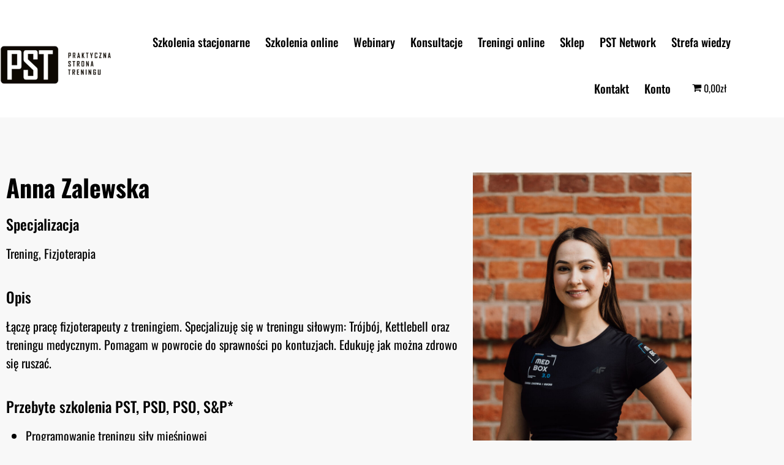

--- FILE ---
content_type: text/css
request_url: https://praktycznastronatreningu.pl/wp-content/uploads/elementor/css/post-103.css?ver=1769719715
body_size: 1598
content:
.elementor-103 .elementor-element.elementor-element-1879b703 > .elementor-container > .elementor-column > .elementor-widget-wrap{align-content:center;align-items:center;}.elementor-103 .elementor-element.elementor-element-1879b703:not(.elementor-motion-effects-element-type-background), .elementor-103 .elementor-element.elementor-element-1879b703 > .elementor-motion-effects-container > .elementor-motion-effects-layer{background-color:#FFFFFF;}.elementor-103 .elementor-element.elementor-element-1879b703{transition:background 0.3s, border 0.3s, border-radius 0.3s, box-shadow 0.3s;margin-top:0px;margin-bottom:0px;padding:30px 0px 10px 0px;}.elementor-103 .elementor-element.elementor-element-1879b703 > .elementor-background-overlay{transition:background 0.3s, border-radius 0.3s, opacity 0.3s;}.elementor-bc-flex-widget .elementor-103 .elementor-element.elementor-element-7ad5930e.elementor-column .elementor-widget-wrap{align-items:center;}.elementor-103 .elementor-element.elementor-element-7ad5930e.elementor-column.elementor-element[data-element_type="column"] > .elementor-widget-wrap.elementor-element-populated{align-content:center;align-items:center;}.elementor-103 .elementor-element.elementor-element-7ad5930e > .elementor-widget-wrap > .elementor-widget:not(.elementor-widget__width-auto):not(.elementor-widget__width-initial):not(:last-child):not(.elementor-absolute){margin-block-end:0px;}.elementor-widget-image .widget-image-caption{color:var( --e-global-color-text );font-family:var( --e-global-typography-text-font-family ), Sans-serif;font-weight:var( --e-global-typography-text-font-weight );}.elementor-103 .elementor-element.elementor-element-3a481e9{text-align:start;}.elementor-103 .elementor-element.elementor-element-526f0ea8 > .elementor-element-populated{margin:0px 0px 0px 0px;--e-column-margin-right:0px;--e-column-margin-left:0px;padding:0px 10px 0px 0px;}.elementor-widget-nav-menu .elementor-nav-menu .elementor-item{font-family:var( --e-global-typography-primary-font-family ), Sans-serif;font-weight:var( --e-global-typography-primary-font-weight );}.elementor-widget-nav-menu .elementor-nav-menu--main .elementor-item{color:var( --e-global-color-text );fill:var( --e-global-color-text );}.elementor-widget-nav-menu .elementor-nav-menu--main .elementor-item:hover,
					.elementor-widget-nav-menu .elementor-nav-menu--main .elementor-item.elementor-item-active,
					.elementor-widget-nav-menu .elementor-nav-menu--main .elementor-item.highlighted,
					.elementor-widget-nav-menu .elementor-nav-menu--main .elementor-item:focus{color:var( --e-global-color-accent );fill:var( --e-global-color-accent );}.elementor-widget-nav-menu .elementor-nav-menu--main:not(.e--pointer-framed) .elementor-item:before,
					.elementor-widget-nav-menu .elementor-nav-menu--main:not(.e--pointer-framed) .elementor-item:after{background-color:var( --e-global-color-accent );}.elementor-widget-nav-menu .e--pointer-framed .elementor-item:before,
					.elementor-widget-nav-menu .e--pointer-framed .elementor-item:after{border-color:var( --e-global-color-accent );}.elementor-widget-nav-menu{--e-nav-menu-divider-color:var( --e-global-color-text );}.elementor-widget-nav-menu .elementor-nav-menu--dropdown .elementor-item, .elementor-widget-nav-menu .elementor-nav-menu--dropdown  .elementor-sub-item{font-family:var( --e-global-typography-accent-font-family ), Sans-serif;font-weight:var( --e-global-typography-accent-font-weight );}.elementor-103 .elementor-element.elementor-element-6a985401{width:var( --container-widget-width, 112.107% );max-width:112.107%;--container-widget-width:112.107%;--container-widget-flex-grow:0;--e-nav-menu-horizontal-menu-item-margin:calc( 5px / 2 );}.elementor-103 .elementor-element.elementor-element-6a985401 .elementor-menu-toggle{margin-left:auto;background-color:#FFFFFF00;}.elementor-103 .elementor-element.elementor-element-6a985401 .elementor-nav-menu .elementor-item{font-family:"Oswald", Sans-serif;font-size:19px;font-weight:500;line-height:1.6em;}.elementor-103 .elementor-element.elementor-element-6a985401 .elementor-nav-menu--main .elementor-item{color:#020202;fill:#020202;padding-left:10px;padding-right:10px;padding-top:23px;padding-bottom:23px;}.elementor-103 .elementor-element.elementor-element-6a985401 .elementor-nav-menu--main .elementor-item:hover,
					.elementor-103 .elementor-element.elementor-element-6a985401 .elementor-nav-menu--main .elementor-item.elementor-item-active,
					.elementor-103 .elementor-element.elementor-element-6a985401 .elementor-nav-menu--main .elementor-item.highlighted,
					.elementor-103 .elementor-element.elementor-element-6a985401 .elementor-nav-menu--main .elementor-item:focus{color:#F3D100;fill:#F3D100;}.elementor-103 .elementor-element.elementor-element-6a985401 .elementor-nav-menu--main:not(.e--pointer-framed) .elementor-item:before,
					.elementor-103 .elementor-element.elementor-element-6a985401 .elementor-nav-menu--main:not(.e--pointer-framed) .elementor-item:after{background-color:#000000;}.elementor-103 .elementor-element.elementor-element-6a985401 .e--pointer-framed .elementor-item:before,
					.elementor-103 .elementor-element.elementor-element-6a985401 .e--pointer-framed .elementor-item:after{border-color:#000000;}.elementor-103 .elementor-element.elementor-element-6a985401 .elementor-nav-menu--main .elementor-item.elementor-item-active{color:var( --e-global-color-0e26944 );}.elementor-103 .elementor-element.elementor-element-6a985401 .elementor-nav-menu--main:not(.e--pointer-framed) .elementor-item.elementor-item-active:before,
					.elementor-103 .elementor-element.elementor-element-6a985401 .elementor-nav-menu--main:not(.e--pointer-framed) .elementor-item.elementor-item-active:after{background-color:#000000;}.elementor-103 .elementor-element.elementor-element-6a985401 .e--pointer-framed .elementor-item.elementor-item-active:before,
					.elementor-103 .elementor-element.elementor-element-6a985401 .e--pointer-framed .elementor-item.elementor-item-active:after{border-color:#000000;}.elementor-103 .elementor-element.elementor-element-6a985401 .e--pointer-framed .elementor-item:before{border-width:5px;}.elementor-103 .elementor-element.elementor-element-6a985401 .e--pointer-framed.e--animation-draw .elementor-item:before{border-width:0 0 5px 5px;}.elementor-103 .elementor-element.elementor-element-6a985401 .e--pointer-framed.e--animation-draw .elementor-item:after{border-width:5px 5px 0 0;}.elementor-103 .elementor-element.elementor-element-6a985401 .e--pointer-framed.e--animation-corners .elementor-item:before{border-width:5px 0 0 5px;}.elementor-103 .elementor-element.elementor-element-6a985401 .e--pointer-framed.e--animation-corners .elementor-item:after{border-width:0 5px 5px 0;}.elementor-103 .elementor-element.elementor-element-6a985401 .e--pointer-underline .elementor-item:after,
					 .elementor-103 .elementor-element.elementor-element-6a985401 .e--pointer-overline .elementor-item:before,
					 .elementor-103 .elementor-element.elementor-element-6a985401 .e--pointer-double-line .elementor-item:before,
					 .elementor-103 .elementor-element.elementor-element-6a985401 .e--pointer-double-line .elementor-item:after{height:5px;}.elementor-103 .elementor-element.elementor-element-6a985401 .elementor-nav-menu--main:not(.elementor-nav-menu--layout-horizontal) .elementor-nav-menu > li:not(:last-child){margin-bottom:5px;}.elementor-103 .elementor-element.elementor-element-6a985401 .elementor-nav-menu--dropdown a, .elementor-103 .elementor-element.elementor-element-6a985401 .elementor-menu-toggle{color:#000000;fill:#000000;}.elementor-103 .elementor-element.elementor-element-6a985401 .elementor-nav-menu--dropdown{background-color:#F4F4F4;}.elementor-103 .elementor-element.elementor-element-6a985401 .elementor-nav-menu--dropdown a:hover,
					.elementor-103 .elementor-element.elementor-element-6a985401 .elementor-nav-menu--dropdown a:focus,
					.elementor-103 .elementor-element.elementor-element-6a985401 .elementor-nav-menu--dropdown a.elementor-item-active,
					.elementor-103 .elementor-element.elementor-element-6a985401 .elementor-nav-menu--dropdown a.highlighted,
					.elementor-103 .elementor-element.elementor-element-6a985401 .elementor-menu-toggle:hover,
					.elementor-103 .elementor-element.elementor-element-6a985401 .elementor-menu-toggle:focus{color:#000000;}.elementor-103 .elementor-element.elementor-element-6a985401 .elementor-nav-menu--dropdown a:hover,
					.elementor-103 .elementor-element.elementor-element-6a985401 .elementor-nav-menu--dropdown a:focus,
					.elementor-103 .elementor-element.elementor-element-6a985401 .elementor-nav-menu--dropdown a.elementor-item-active,
					.elementor-103 .elementor-element.elementor-element-6a985401 .elementor-nav-menu--dropdown a.highlighted{background-color:#F3D100;}.elementor-103 .elementor-element.elementor-element-6a985401 .elementor-nav-menu--dropdown .elementor-item, .elementor-103 .elementor-element.elementor-element-6a985401 .elementor-nav-menu--dropdown  .elementor-sub-item{font-family:"Oswald", Sans-serif;font-weight:500;}.elementor-theme-builder-content-area{height:400px;}.elementor-location-header:before, .elementor-location-footer:before{content:"";display:table;clear:both;}@media(max-width:1024px){.elementor-103 .elementor-element.elementor-element-1879b703{padding:20px 20px 20px 20px;}.elementor-103 .elementor-element.elementor-element-6a985401 .e--pointer-framed .elementor-item:before{border-width:0px;}.elementor-103 .elementor-element.elementor-element-6a985401 .e--pointer-framed.e--animation-draw .elementor-item:before{border-width:0 0 0px 0px;}.elementor-103 .elementor-element.elementor-element-6a985401 .e--pointer-framed.e--animation-draw .elementor-item:after{border-width:0px 0px 0 0;}.elementor-103 .elementor-element.elementor-element-6a985401 .e--pointer-framed.e--animation-corners .elementor-item:before{border-width:0px 0 0 0px;}.elementor-103 .elementor-element.elementor-element-6a985401 .e--pointer-framed.e--animation-corners .elementor-item:after{border-width:0 0px 0px 0;}.elementor-103 .elementor-element.elementor-element-6a985401 .e--pointer-underline .elementor-item:after,
					 .elementor-103 .elementor-element.elementor-element-6a985401 .e--pointer-overline .elementor-item:before,
					 .elementor-103 .elementor-element.elementor-element-6a985401 .e--pointer-double-line .elementor-item:before,
					 .elementor-103 .elementor-element.elementor-element-6a985401 .e--pointer-double-line .elementor-item:after{height:0px;}.elementor-103 .elementor-element.elementor-element-6a985401 .elementor-nav-menu--main .elementor-item{padding-left:0px;padding-right:0px;}.elementor-103 .elementor-element.elementor-element-6a985401 .elementor-nav-menu--dropdown .elementor-item, .elementor-103 .elementor-element.elementor-element-6a985401 .elementor-nav-menu--dropdown  .elementor-sub-item{font-size:33px;}.elementor-103 .elementor-element.elementor-element-6a985401 .elementor-nav-menu--dropdown a{padding-left:93px;padding-right:93px;padding-top:19px;padding-bottom:19px;}.elementor-103 .elementor-element.elementor-element-6a985401 .elementor-nav-menu--main > .elementor-nav-menu > li > .elementor-nav-menu--dropdown, .elementor-103 .elementor-element.elementor-element-6a985401 .elementor-nav-menu__container.elementor-nav-menu--dropdown{margin-top:48px !important;}.elementor-103 .elementor-element.elementor-element-6a985401{--nav-menu-icon-size:40px;}}@media(max-width:767px){.elementor-103 .elementor-element.elementor-element-1879b703{margin-top:0px;margin-bottom:0px;padding:20px 5px 0px 5px;}.elementor-103 .elementor-element.elementor-element-7ad5930e{width:70%;}.elementor-103 .elementor-element.elementor-element-7ad5930e > .elementor-widget-wrap > .elementor-widget:not(.elementor-widget__width-auto):not(.elementor-widget__width-initial):not(:last-child):not(.elementor-absolute){margin-block-end:0px;}.elementor-103 .elementor-element.elementor-element-3a481e9 img{width:62%;}.elementor-103 .elementor-element.elementor-element-526f0ea8{width:30%;}.elementor-103 .elementor-element.elementor-element-526f0ea8 > .elementor-widget-wrap > .elementor-widget:not(.elementor-widget__width-auto):not(.elementor-widget__width-initial):not(:last-child):not(.elementor-absolute){margin-block-end:0px;}.elementor-103 .elementor-element.elementor-element-526f0ea8 > .elementor-element-populated{margin:0px 0px 0px 0px;--e-column-margin-right:0px;--e-column-margin-left:0px;padding:0px 10px 0px 0px;}.elementor-103 .elementor-element.elementor-element-6a985401 > .elementor-widget-container{margin:0px 0px 0px 0px;padding:0px 0px 0px 0px;}.elementor-103 .elementor-element.elementor-element-6a985401 .e--pointer-framed .elementor-item:before{border-width:1px;}.elementor-103 .elementor-element.elementor-element-6a985401 .e--pointer-framed.e--animation-draw .elementor-item:before{border-width:0 0 1px 1px;}.elementor-103 .elementor-element.elementor-element-6a985401 .e--pointer-framed.e--animation-draw .elementor-item:after{border-width:1px 1px 0 0;}.elementor-103 .elementor-element.elementor-element-6a985401 .e--pointer-framed.e--animation-corners .elementor-item:before{border-width:1px 0 0 1px;}.elementor-103 .elementor-element.elementor-element-6a985401 .e--pointer-framed.e--animation-corners .elementor-item:after{border-width:0 1px 1px 0;}.elementor-103 .elementor-element.elementor-element-6a985401 .e--pointer-underline .elementor-item:after,
					 .elementor-103 .elementor-element.elementor-element-6a985401 .e--pointer-overline .elementor-item:before,
					 .elementor-103 .elementor-element.elementor-element-6a985401 .e--pointer-double-line .elementor-item:before,
					 .elementor-103 .elementor-element.elementor-element-6a985401 .e--pointer-double-line .elementor-item:after{height:1px;}.elementor-103 .elementor-element.elementor-element-6a985401 .elementor-nav-menu--main .elementor-item{padding-left:0px;padding-right:0px;padding-top:0px;padding-bottom:0px;}.elementor-103 .elementor-element.elementor-element-6a985401 .elementor-nav-menu--dropdown .elementor-item, .elementor-103 .elementor-element.elementor-element-6a985401 .elementor-nav-menu--dropdown  .elementor-sub-item{font-size:32px;}.elementor-103 .elementor-element.elementor-element-6a985401 .elementor-nav-menu--dropdown a{padding-left:39px;padding-right:39px;padding-top:7px;padding-bottom:7px;}.elementor-103 .elementor-element.elementor-element-6a985401 .elementor-nav-menu--main > .elementor-nav-menu > li > .elementor-nav-menu--dropdown, .elementor-103 .elementor-element.elementor-element-6a985401 .elementor-nav-menu__container.elementor-nav-menu--dropdown{margin-top:30px !important;}.elementor-103 .elementor-element.elementor-element-6a985401{--nav-menu-icon-size:41px;}.elementor-103 .elementor-element.elementor-element-6a985401 .elementor-menu-toggle{border-width:0px;}}@media(min-width:768px){.elementor-103 .elementor-element.elementor-element-7ad5930e{width:15%;}.elementor-103 .elementor-element.elementor-element-526f0ea8{width:85%;}}@media(max-width:1024px) and (min-width:768px){.elementor-103 .elementor-element.elementor-element-7ad5930e{width:50%;}.elementor-103 .elementor-element.elementor-element-526f0ea8{width:50%;}}

--- FILE ---
content_type: text/css
request_url: https://praktycznastronatreningu.pl/wp-content/uploads/elementor/css/post-389.css?ver=1769719715
body_size: 1019
content:
.elementor-389 .elementor-element.elementor-element-acc5d95{--spacer-size:30px;}.elementor-389 .elementor-element.elementor-element-acc5d95 > .elementor-widget-container{border-style:solid;border-width:0px 0px 1px 0px;border-radius:0px 0px 0px 0px;}.elementor-widget-text-editor{font-family:var( --e-global-typography-text-font-family ), Sans-serif;font-weight:var( --e-global-typography-text-font-weight );color:var( --e-global-color-text );}.elementor-widget-text-editor.elementor-drop-cap-view-stacked .elementor-drop-cap{background-color:var( --e-global-color-primary );}.elementor-widget-text-editor.elementor-drop-cap-view-framed .elementor-drop-cap, .elementor-widget-text-editor.elementor-drop-cap-view-default .elementor-drop-cap{color:var( --e-global-color-primary );border-color:var( --e-global-color-primary );}.elementor-389 .elementor-element.elementor-element-a8628a0{font-family:var( --e-global-typography-secondary-font-family ), Sans-serif;font-weight:var( --e-global-typography-secondary-font-weight );color:var( --e-global-color-primary );}.elementor-389 .elementor-element.elementor-element-4dcdf19{font-family:var( --e-global-typography-secondary-font-family ), Sans-serif;font-weight:var( --e-global-typography-secondary-font-weight );color:var( --e-global-color-primary );}.elementor-389 .elementor-element.elementor-element-db0a786{font-family:var( --e-global-typography-secondary-font-family ), Sans-serif;font-weight:var( --e-global-typography-secondary-font-weight );color:var( --e-global-color-primary );}.elementor-389 .elementor-element.elementor-element-3ce83f0{font-family:var( --e-global-typography-secondary-font-family ), Sans-serif;font-weight:var( --e-global-typography-secondary-font-weight );color:var( --e-global-color-primary );}.elementor-389 .elementor-element.elementor-element-3ad85b4f > .elementor-container > .elementor-column > .elementor-widget-wrap{align-content:center;align-items:center;}.elementor-389 .elementor-element.elementor-element-3ad85b4f:not(.elementor-motion-effects-element-type-background), .elementor-389 .elementor-element.elementor-element-3ad85b4f > .elementor-motion-effects-container > .elementor-motion-effects-layer{background-color:#F8F8F8;}.elementor-389 .elementor-element.elementor-element-3ad85b4f{transition:background 0.3s, border 0.3s, border-radius 0.3s, box-shadow 0.3s;padding:50px 0px 30px 0px;}.elementor-389 .elementor-element.elementor-element-3ad85b4f > .elementor-background-overlay{transition:background 0.3s, border-radius 0.3s, opacity 0.3s;}.elementor-389 .elementor-element.elementor-element-3aa2b1dc > .elementor-widget-wrap > .elementor-widget:not(.elementor-widget__width-auto):not(.elementor-widget__width-initial):not(:last-child):not(.elementor-absolute){margin-block-end:10px;}.elementor-389 .elementor-element.elementor-element-2051020{font-family:var( --e-global-typography-secondary-font-family ), Sans-serif;font-weight:var( --e-global-typography-secondary-font-weight );color:var( --e-global-color-primary );}.elementor-389 .elementor-element.elementor-element-e2804f7{--grid-template-columns:repeat(0, auto);--icon-size:37px;--grid-column-gap:20px;--grid-row-gap:0px;}.elementor-389 .elementor-element.elementor-element-e2804f7 .elementor-widget-container{text-align:right;}.elementor-389 .elementor-element.elementor-element-e2804f7 .elementor-social-icon{background-color:rgba(0,0,0,0);--icon-padding:0em;}.elementor-389 .elementor-element.elementor-element-e2804f7 .elementor-social-icon i{color:#000000;}.elementor-389 .elementor-element.elementor-element-e2804f7 .elementor-social-icon svg{fill:#000000;}.elementor-389 .elementor-element.elementor-element-e2804f7 .elementor-social-icon:hover{background-color:rgba(255,255,255,0);}.elementor-389 .elementor-element.elementor-element-e2804f7 .elementor-social-icon:hover i{color:#F3D100;}.elementor-389 .elementor-element.elementor-element-e2804f7 .elementor-social-icon:hover svg{fill:#F3D100;}.elementor-widget-image .widget-image-caption{color:var( --e-global-color-text );font-family:var( --e-global-typography-text-font-family ), Sans-serif;font-weight:var( --e-global-typography-text-font-weight );}.elementor-389 .elementor-element.elementor-element-782047e{text-align:end;}.elementor-389:not(.elementor-motion-effects-element-type-background), .elementor-389 > .elementor-motion-effects-container > .elementor-motion-effects-layer{background-color:var( --e-global-color-secondary );}.elementor-theme-builder-content-area{height:400px;}.elementor-location-header:before, .elementor-location-footer:before{content:"";display:table;clear:both;}@media(max-width:1024px) and (min-width:768px){.elementor-389 .elementor-element.elementor-element-716a1931{width:100%;}}@media(max-width:1024px){.elementor-389 .elementor-element.elementor-element-3ad85b4f{padding:40px 20px 30px 20px;}.elementor-389 .elementor-element.elementor-element-e2804f7{--icon-size:39px;--grid-column-gap:10px;}}@media(max-width:767px){.elementor-389 .elementor-element.elementor-element-3ad85b4f{padding:0px 20px 20px 20px;}.elementor-389 .elementor-element.elementor-element-716a1931{width:100%;}.elementor-389 .elementor-element.elementor-element-163ad378{margin-top:0px;margin-bottom:0px;padding:15px 0px 0px 0px;}.elementor-389 .elementor-element.elementor-element-e2804f7 .elementor-widget-container{text-align:center;}.elementor-389 .elementor-element.elementor-element-e2804f7 > .elementor-widget-container{margin:0px 0px 0px 0px;padding:5px 0px 0px 0px;}.elementor-389 .elementor-element.elementor-element-e2804f7{--icon-size:36px;}.elementor-389 .elementor-element.elementor-element-782047e{text-align:center;}}/* Start custom CSS for text-editor, class: .elementor-element-a8628a0 */a, a:hover {color:#000000};/* End custom CSS */
/* Start custom CSS for text-editor, class: .elementor-element-4dcdf19 */a, a:hover {color:#000000};/* End custom CSS */
/* Start custom CSS for text-editor, class: .elementor-element-db0a786 */a, a:hover {color:#000000};/* End custom CSS */
/* Start custom CSS for text-editor, class: .elementor-element-3ce83f0 */a, a:hover {color:#000000};/* End custom CSS */
/* Start custom CSS for text-editor, class: .elementor-element-2051020 */a, a:hover {color:#000000};/* End custom CSS */

--- FILE ---
content_type: text/css
request_url: https://praktycznastronatreningu.pl/wp-content/uploads/elementor/css/post-6652.css?ver=1769720664
body_size: 1318
content:
.elementor-6652 .elementor-element.elementor-element-461a62c{--spacer-size:60px;}.elementor-6652 .elementor-element.elementor-element-78beb024 > .elementor-container > .elementor-column > .elementor-widget-wrap{align-content:flex-start;align-items:flex-start;}.elementor-6652 .elementor-element.elementor-element-78beb024{transition:background 0.3s, border 0.3s, border-radius 0.3s, box-shadow 0.3s;padding:0px 0px 0px 0px;}.elementor-6652 .elementor-element.elementor-element-78beb024 > .elementor-background-overlay{transition:background 0.3s, border-radius 0.3s, opacity 0.3s;}.elementor-bc-flex-widget .elementor-6652 .elementor-element.elementor-element-7a64c590.elementor-column .elementor-widget-wrap{align-items:flex-start;}.elementor-6652 .elementor-element.elementor-element-7a64c590.elementor-column.elementor-element[data-element_type="column"] > .elementor-widget-wrap.elementor-element-populated{align-content:flex-start;align-items:flex-start;}.elementor-widget-heading .elementor-heading-title{font-family:var( --e-global-typography-primary-font-family ), Sans-serif;font-weight:var( --e-global-typography-primary-font-weight );color:var( --e-global-color-primary );}.elementor-6652 .elementor-element.elementor-element-4ec652e6{text-align:start;}.elementor-6652 .elementor-element.elementor-element-4ec652e6 .elementor-heading-title{font-family:"Oswald", Sans-serif;font-size:40px;font-weight:700;line-height:1.2em;color:#000000;}.elementor-6652 .elementor-element.elementor-element-4f259851 > .elementor-widget-wrap > .elementor-widget:not(.elementor-widget__width-auto):not(.elementor-widget__width-initial):not(:last-child):not(.elementor-absolute){margin-block-end:0px;}.elementor-6652 .elementor-element.elementor-element-4f259851 > .elementor-element-populated{padding:0px 0px 0px 0px;}.elementor-6652 .elementor-element.elementor-element-3c17480c > .elementor-background-overlay{opacity:0.5;transition:background 0.3s, border-radius 0.3s, opacity 0.3s;}.elementor-6652 .elementor-element.elementor-element-3c17480c{transition:background 0.3s, border 0.3s, border-radius 0.3s, box-shadow 0.3s;margin-top:0px;margin-bottom:0px;padding:0px 0px 0px 0px;}.elementor-6652 .elementor-element.elementor-element-15159220.elementor-column > .elementor-widget-wrap{justify-content:center;}.elementor-6652 .elementor-element.elementor-element-15159220 > .elementor-element-populated{transition:background 0.3s, border 0.3s, border-radius 0.3s, box-shadow 0.3s;}.elementor-6652 .elementor-element.elementor-element-15159220 > .elementor-element-populated > .elementor-background-overlay{transition:background 0.3s, border-radius 0.3s, opacity 0.3s;}.elementor-6652 .elementor-element.elementor-element-73494b62 > .elementor-widget-container{background-color:#FFFFFF;margin:0px 0px -20px 0px;padding:20px 20px 20px 20px;}.elementor-widget-icon-list .elementor-icon-list-item:not(:last-child):after{border-color:var( --e-global-color-text );}.elementor-widget-icon-list .elementor-icon-list-icon i{color:var( --e-global-color-primary );}.elementor-widget-icon-list .elementor-icon-list-icon svg{fill:var( --e-global-color-primary );}.elementor-widget-icon-list .elementor-icon-list-item > .elementor-icon-list-text, .elementor-widget-icon-list .elementor-icon-list-item > a{font-family:var( --e-global-typography-text-font-family ), Sans-serif;font-weight:var( --e-global-typography-text-font-weight );}.elementor-widget-icon-list .elementor-icon-list-text{color:var( --e-global-color-secondary );}.elementor-6652 .elementor-element.elementor-element-2262907b > .elementor-widget-container{background-color:#FFFFFF;margin:0px 0px 0px 0px;padding:0px 20px 20px 20px;}.elementor-6652 .elementor-element.elementor-element-2262907b .elementor-icon-list-items:not(.elementor-inline-items) .elementor-icon-list-item:not(:last-child){padding-block-end:calc(10px/2);}.elementor-6652 .elementor-element.elementor-element-2262907b .elementor-icon-list-items:not(.elementor-inline-items) .elementor-icon-list-item:not(:first-child){margin-block-start:calc(10px/2);}.elementor-6652 .elementor-element.elementor-element-2262907b .elementor-icon-list-items.elementor-inline-items .elementor-icon-list-item{margin-inline:calc(10px/2);}.elementor-6652 .elementor-element.elementor-element-2262907b .elementor-icon-list-items.elementor-inline-items{margin-inline:calc(-10px/2);}.elementor-6652 .elementor-element.elementor-element-2262907b .elementor-icon-list-items.elementor-inline-items .elementor-icon-list-item:after{inset-inline-end:calc(-10px/2);}.elementor-6652 .elementor-element.elementor-element-2262907b .elementor-icon-list-icon i{color:var( --e-global-color-accent );transition:color 0.3s;}.elementor-6652 .elementor-element.elementor-element-2262907b .elementor-icon-list-icon svg{fill:var( --e-global-color-accent );transition:fill 0.3s;}.elementor-6652 .elementor-element.elementor-element-2262907b{--e-icon-list-icon-size:18px;--e-icon-list-icon-align:left;--e-icon-list-icon-margin:0 calc(var(--e-icon-list-icon-size, 1em) * 0.25) 0 0;--icon-vertical-offset:0px;}.elementor-6652 .elementor-element.elementor-element-2262907b .elementor-icon-list-item > .elementor-icon-list-text, .elementor-6652 .elementor-element.elementor-element-2262907b .elementor-icon-list-item > a{font-family:"Oswald", Sans-serif;font-weight:400;}.elementor-6652 .elementor-element.elementor-element-2262907b .elementor-icon-list-text{color:var( --e-global-color-primary );transition:color 0.3s;}.elementor-6652 .elementor-element.elementor-element-2262907b .elementor-icon-list-item:hover .elementor-icon-list-text{color:var( --e-global-color-primary );}.elementor-6652 .elementor-element.elementor-element-192bcc5 > .elementor-widget-container{background-color:var( --e-global-color-accent );border-style:solid;border-width:10px 10px 10px 10px;border-color:var( --e-global-color-accent );border-radius:0px 0px 0px 0px;}.elementor-6652 .elementor-element.elementor-element-2a7f64c0:not(.elementor-motion-effects-element-type-background), .elementor-6652 .elementor-element.elementor-element-2a7f64c0 > .elementor-motion-effects-container > .elementor-motion-effects-layer{background-color:#EDEDED;}.elementor-6652 .elementor-element.elementor-element-2a7f64c0{transition:background 0.3s, border 0.3s, border-radius 0.3s, box-shadow 0.3s;}.elementor-6652 .elementor-element.elementor-element-2a7f64c0 > .elementor-background-overlay{transition:background 0.3s, border-radius 0.3s, opacity 0.3s;}.elementor-widget-text-editor{font-family:var( --e-global-typography-text-font-family ), Sans-serif;font-weight:var( --e-global-typography-text-font-weight );color:var( --e-global-color-text );}.elementor-widget-text-editor.elementor-drop-cap-view-stacked .elementor-drop-cap{background-color:var( --e-global-color-primary );}.elementor-widget-text-editor.elementor-drop-cap-view-framed .elementor-drop-cap, .elementor-widget-text-editor.elementor-drop-cap-view-default .elementor-drop-cap{color:var( --e-global-color-primary );border-color:var( --e-global-color-primary );}.elementor-6652 .elementor-element.elementor-element-d440509{font-family:"Oswald", Sans-serif;font-weight:400;color:#000000;}.elementor-widget-divider{--divider-color:var( --e-global-color-secondary );}.elementor-widget-divider .elementor-divider__text{color:var( --e-global-color-secondary );font-family:var( --e-global-typography-secondary-font-family ), Sans-serif;font-weight:var( --e-global-typography-secondary-font-weight );}.elementor-widget-divider.elementor-view-stacked .elementor-icon{background-color:var( --e-global-color-secondary );}.elementor-widget-divider.elementor-view-framed .elementor-icon, .elementor-widget-divider.elementor-view-default .elementor-icon{color:var( --e-global-color-secondary );border-color:var( --e-global-color-secondary );}.elementor-widget-divider.elementor-view-framed .elementor-icon, .elementor-widget-divider.elementor-view-default .elementor-icon svg{fill:var( --e-global-color-secondary );}.elementor-6652 .elementor-element.elementor-element-fd6f766{--divider-border-style:solid;--divider-color:#000;--divider-border-width:1px;}.elementor-6652 .elementor-element.elementor-element-fd6f766 .elementor-divider-separator{width:100%;}.elementor-6652 .elementor-element.elementor-element-fd6f766 .elementor-divider{padding-block-start:2px;padding-block-end:2px;}@media(min-width:768px){.elementor-6652 .elementor-element.elementor-element-7a64c590{width:66.842%;}.elementor-6652 .elementor-element.elementor-element-4f259851{width:33.072%;}}@media(max-width:1024px){.elementor-6652 .elementor-element.elementor-element-461a62c{--spacer-size:0px;}.elementor-6652 .elementor-element.elementor-element-4ec652e6 .elementor-heading-title{font-size:42px;letter-spacing:1px;}}@media(max-width:767px){.elementor-6652 .elementor-element.elementor-element-461a62c{--spacer-size:0px;}.elementor-6652 .elementor-element.elementor-element-4ec652e6 .elementor-heading-title{font-size:38px;line-height:1.4em;letter-spacing:1px;}.elementor-6652 .elementor-element.elementor-element-15159220 > .elementor-widget-wrap > .elementor-widget:not(.elementor-widget__width-auto):not(.elementor-widget__width-initial):not(:last-child):not(.elementor-absolute){margin-block-end:20px;}}

--- FILE ---
content_type: application/javascript
request_url: https://praktycznastronatreningu.pl/wp-content/plugins/tutor/assets/js/tutor-front.js?ver=3.9.2
body_size: 26810
content:
(()=>{var t={83650:function(){// this function will load after document content load
window.readyState_complete=t=>{var e=t=>t();document.addEventListener("readystatechange",r=>r.target.readyState==="complete"?typeof t=="function"?setTimeout(()=>e(t)):"":"")};window.addBodyClass=t=>{// History push
var e=new URL(t);var r=e.searchParams.get("tab_page");var o=e.searchParams.get("edit")&&"_edit";document.body.classList.add(r);document.body.classList.add(r+o)};window.selectorById=t=>{return document.getElementById(t)};window.selectorByClass=t=>{return document.getElementsByClassName(t)};/**
 * Function to download json file
 * @param {json} response
 * @param {string} fileName
 */window.json_download=(t,e)=>{var r=new Blob([t],{type:"application/json"});var o=document.createElement("a");o.href=URL.createObjectURL(r);o.download=e;o.click()}},4545:function(){window.selectSearchField=t=>{var e=document.querySelectorAll(t);(()=>{e.forEach(t=>{if(t&&!t.classList.contains("tutor-js-form-select")&&!t.hasAttribute("noDropdown")&&!t.classList.contains("no-tutor-dropdown")){var e=t.hasAttribute("data-searchable");var a=t.options[t.selectedIndex];t.style.display="none";var n,i,s,u,c,l,d,v;t.insertAdjacentHTML("afterend",o(t.options,t.value,e));n=t.nextElementSibling;i=n.querySelector(".tutor-form-select-search");s=i&&i.querySelector("input");v=n.querySelector(".tutor-form-select-dropdown");var f=n.querySelector(".tutor-form-select-label");f.innerText=a&&a.text;n.onclick=t=>{t.stopPropagation();r(document.querySelectorAll(".tutor-js-form-select"),n);n.classList.toggle("is-active");if(s){setTimeout(()=>{s.focus()},100)}v.onclick=t=>{t.stopPropagation()}};r(document.querySelectorAll(".tutor-js-form-select"));c=n.querySelector(".tutor-form-select-options");l=c&&c.querySelectorAll(".tutor-form-select-option");if(l){l.forEach(e=>{e.onclick=r=>{r.stopPropagation();var o=Array.from(t.options);o.forEach((o,a)=>{if(o.value===r.target.dataset.key){var i;(i=c.querySelector(".is-active"))===null||i===void 0?void 0:i.classList.remove("is-active");e.classList.add("is-active");n.classList.remove("is-active");f.innerText=r.target.innerText;f.dataset.value=o.value;t.value=o.value;var s=document.getElementById("save_tutor_option");if(s){s.disabled=false}}});var a=new Event("change",{bubbles:true});t.dispatchEvent(a)}})}var m=t=>{var e=0;t.forEach(t=>{if(t.style.display!=="none"){e+=1}});return e};if(s){s.oninput=t=>{var e,r=false;u=t.target.value.toUpperCase();l.forEach(t=>{d=t.querySelector("[tutor-dropdown-item]");e=d.textContent||d.innerText;if(e.toUpperCase().indexOf(u)>-1){t.style.display="";r="false"}else{r="true";t.style.display="none"}});var o='\n							<div class="tutor-form-select-option noItem tutor-text-center tutor-fs-7">\n								'.concat(window.wp.i18n.__("No item found","tutor"),"\n							</div>\n						");var a=v.querySelector(".tutor-form-select-options");if(0==m(l)){var n=false;a.querySelectorAll(".tutor-form-select-option").forEach(t=>{if(t.classList.contains("noItem")==true){n=true}});if(false==n){a.insertAdjacentHTML("beforeend",o);n=true}}else{if(null!==v.querySelector(".noItem")){v.querySelector(".noItem").remove()}}}}}});var t=document.querySelectorAll(".tutor-js-form-select");t.forEach(t=>{if(t.nextElementSibling){if(t.nextElementSibling.classList.contains("tutor-js-form-select")){t.nextElementSibling.remove()}}});var a=document.querySelectorAll(".tutor-js-form-select");document.onclick=t=>{r(a)}})();function r(t){var e=arguments.length>1&&arguments[1]!==void 0?arguments[1]:null;if(t){t.forEach(t=>{if(t!==e){t.classList.remove("is-active")}})}}function o(t,e,r){var o="";Array.from(t).forEach(t=>{o+='\n            <div class="tutor-form-select-option '.concat(e===t.value?"is-active":"",'">\n				<span tutor-dropdown-item data-key="').concat(tutor_esc_attr(t.value),'" class="tutor-nowrap-ellipsis" title="').concat(tutor_esc_attr(t.text),'">').concat(tutor_esc_html(t.text),"</span>\n            </div>\n            ")});var a="";if(r){a='\n				<div class="tutor-form-select-search tutor-pt-8 tutor-px-8">\n					<div class="tutor-form-wrap">\n						<span class="tutor-form-icon">\n							<i class="tutor-icon-search" area-hidden="true"></i>\n						</span>\n						<input type="search" class="tutor-form-control" placeholder="'.concat(window.wp.i18n.__("Search ...","tutor"),'" />\n					</div>\n				</div>\n			')}var n='\n			<div class="tutor-form-control tutor-form-select tutor-js-form-select">\n				<span class="tutor-form-select-label" tutor-dropdown-label>'.concat(window.wp.i18n.__("Select","tutor"),'</span>\n				<div class="tutor-form-select-dropdown">\n					').concat(a,'\n					<div class="tutor-form-select-options">\n						').concat(o,"\n					</div>\n				</div>\n			</div>\n        ");return n}};selectSearchField(".tutor-form-select")},80922:function(){window.jQuery(document).ready(t=>{/**
     * data-mce-style attr rename to style
     */t("div.tutor-lesson-wrapper [data-mce-style]").each(function(){t(this).attr("style",t(this).attr("data-mce-style"));t(this).removeAttr("data-mce-style")});t(document).on("click",'.tutor-single-course-lesson-comments button[type="submit"]',function(e){e.preventDefault();var{__}=wp.i18n;var r=t(this);var o=r.closest("form");var a=o.serialize();var n=o.find('textarea[name="comment"]').val();if(n.trim().length===0){tutor_toast(__("Warning","tutor"),__("Blank comment is not allowed.","tutor"),"error");return}t.ajax({url:_tutorobject.ajaxurl,type:"POST",data:a,beforeSend:function t(){r.addClass("is-loading").prop("disabled",true)},complete:function t(){r.removeClass("is-loading");r.removeAttr("disabled")},success:function e(e){var r=o.attr("tutor-comment-reply");// If it's reply then just prepend element.
if(typeof r!=="undefined"&&r!==false){o.before(e.data.html)}else{// Render comments section for new comment.
var a=document.querySelector(".tutor-course-spotlight-comments");a.innerHTML=e.data.html}t(".tutor-comment-line").css("height","calc(100% - 308px)");// Clear text area.
t("textarea").val("")},error:function t(t){r.removeClass("is-loading").prop("disabled",false)}})})})},23825:function(){window.jQuery(document).ready(t=>{/**
     * Share Link enable
     *
     * @since v.1.0.4
     */if(t.fn.ShareLink){var e=t(".tutor-social-share-wrap");if(e.length){var r=JSON.parse(e.attr("data-social-share-config"));e.find(".tutor_share").ShareLink({title:r.title,text:r.text,image:r.image,class_prefix:"s_",width:640,height:480})}}})},63023:function(){window.jQuery(document).ready(t=>{var{__}=window.wp.i18n;/**
	 * Remove course-topic footer from quiz pages
	 */if(t(".tutor-quiz-wrap").length){if(!t(".tutor-table-quiz-attempts").length&&!t(".tutor-quiz-attempt-details").length){t(".tutor-course-topic-single-footer").remove()}}/**
	 * Quiz attempt
	 */var e=t("#tutor-quiz-time-update");// Assign countdown if quiz time element available
if(e.length){// Get timing info from data
var r=JSON.parse(e.attr("data-attempt-settings"));var o=JSON.parse(e.attr("data-attempt-meta"));// Restrict quiz timing if time limit is set
if(o.time_limit.time_limit_seconds>0){var a,n;// Get the timeout timestamp
var i=new Date((a=r.attempt_started_at)===null||a===void 0?void 0:a.replaceAll("-","/")).getTime()+o.time_limit.time_limit_seconds*1e3;var s=new Date((n=o.date_time_now)===null||n===void 0?void 0:n.replaceAll("-","/")).getTime();var u=Date.now()-s;// Set the time interval to show countdown
var c=setInterval(function(){// Distance between current time and the quiz timeout timestamp
var r=Date.now()-u;var a=i-r;// Distance in human readable fragments
var n=Math.floor(a/(1e3*60*60*24));var s=Math.floor(a%(1e3*60*60*24)/(1e3*60*60));var l=Math.floor(a%(1e3*60*60)/(1e3*60));var d=Math.floor(a%(1e3*60)/1e3);// Concat fragments to human redable time
var v="";n?v+=n+"d ":0;v+=(s||0)+"h ";v+=(l||0)+"m ";v+=(d||0)+"s ";// If distance is smaller than 0, then clear the interval and show reattempt alert box
if(a<0){clearInterval(c);e.toggleClass("tutor-quiz-time-expired");// Replace the time with expired text
v="EXPIRED";if(_tutorobject.quiz_options.quiz_when_time_expires==="auto_submit"){// Automatically submit the quiz with the progress so far
t("form#tutor-answering-quiz").submit()}else{// Else if 'auto_abandon' or anything else for now
// Add Disable state button class and disable then
t(".tutor-quiz-answer-next-btn, .tutor-quiz-submit-btn, .tutor-quiz-answer-previous-btn").prop("disabled",true);t("button[name='quiz_answer_submit_btn']").prop("disabled",true);// add alert text
t(".time-remaining span").css("color","#F44337");// Abandon the quiz. The attempt status in the database will be 'attempt_timeout'
t.ajax({url:_tutorobject.ajaxurl,type:"POST",data:{quiz_id:t("#tutor_quiz_id").val(),action:"tutor_quiz_timeout"},success:function r(r){var o=t("#tutor-quiz-time-expire-wrapper").data("attempt-allowed");var a=t("#tutor-quiz-time-expire-wrapper").data("attempt-remaining");var n="#tutor-quiz-time-expire-wrapper";t(n).addClass("tutor-alert-show");// if attempt remaining
if(a>0){t("".concat(n," .tutor-quiz-alert-text")).html(__("Your time limit for this quiz has expired, please reattempt the quiz. Attempts remaining:","tutor")+" "+a+"/"+o// Don't break line
)}else{// if attempt not remaining
if(t(n).hasClass("time-remaining-warning")){t(n).removeClass("time-remaining-warning");t(n).addClass("time-over")}if(t("".concat(n," .flash-info span:first-child")).hasClass("tutor-icon-circle-info")){t("".concat(n," .flash-info span:first-child")).removeClass("tutor-icon-circle-info");t("".concat(n," .flash-info span:first-child")).addClass("tutor-icon-circle-times-line")}e.toggleClass("tutor-quiz-time-expired");t("#tutor-start-quiz").hide();t("".concat(n," .tutor-quiz-alert-text")).html("".concat(__("Unfortunately, you are out of time and quiz attempts. ","tutor")));// No attempt is remaining, so reload the page.
window.location.reload(true)}},complete:function t(){}})}}// Update the alert content based on timing
e.html(v);// clearTimeout(tutor_quiz_interval);
// return;
if(v=="EXPIRED"){e.addClass("color-text-error")}/**
				 * dynamically update progress indicator
				 *
				 * @since v2.0.0
				 */if(a){// convert distance in sec
var f=a/1e3;// get total time duration in sec
var m=o.time_limit.time_limit_seconds;//calculate progress
var p=Math.ceil(f*100/m);var _=document.querySelector(".quiz-time-remaining-progress-circle");var h=document.querySelector(".quiz-time-remaining-progress-circle svg");if(h&&_){var g=44-44*(p/100);if(p<=0){p=0;// if time out red the progress circle
_.innerHTML='<svg viewBox="0 0 50 50" width="50" height="50">\n														<circle cx="0" cy="0" r="11"></circle>\n													</svg>';_.setAttribute("class","quiz-time-remaining-expired-circle")}h.setAttribute("style","stroke-dashoffset: ".concat(g,";"))}}},1e3)}else{// If no time limit is set, show 'No Limit' message
e.html(__("No Limit","tutor"))}}var l=t("form#tutor-start-quiz");if(l.length){if(_tutorobject.quiz_options.quiz_auto_start==1){l.submit()}}})},90521:function(){window.jQuery(document).ready(t=>{var{__}=window.wp.i18n;// Currently only these types of question supports answer reveal mode.
var e=["true_false","single_choice","multiple_choice"];var r=_tutorobject.quiz_options;var o=new Map;t(".tutor-sortable-list").on("sortchange",a);function a(e,r){var a=parseInt(t(this).closest(".quiz-attempt-single-question").attr("id").match(/\d+/)[0],10);if(!o.get(a)){o.set(a,true)}}function n(){return Number(_tutorobject.quiz_answer_display_time)||2e3}function i(){return"reveal"===r.feedback_mode}function s(){return _tutorobject.quiz_options.question_layout_view}function u(t){return'<span class="tutor-quiz-answer-single-info tutor-color-success tutor-mt-8">\n            <i class="tutor-icon-mark tutor-color-success" area-hidden="true"></i>\n            '.concat(t,"\n        </span>")}function c(e){var r=false;// Prepare answer array
var o=JSON.parse(window.tutor_quiz_context.split("").reverse().join(""));!Array.isArray(o)?o=[]:0;if(s()!=="question_below_each_other"){t(".tutor-quiz-answer-single-info").remove()}t(".tutor-quiz-answer-single").removeClass("tutor-quiz-answer-single-correct tutor-quiz-answer-single-incorrect");var a=true;var n=e.find("input");var c=e.find('input[type="radio"]:checked, input[type="checkbox"]:checked');if(i()){// Loop through every single checked radio/checkbox input field
c.each(function(){var e=t(this);var r=o.indexOf(e.val())>-1;// $input.attr('data-is-correct') == '1';
// And check if the answer is correct
if(!r){a=false}});// Loop through all the inputs regardless of correct/incorrect
n.each(function(){var n=t(this);var i=n.attr("type");// Reveal mode feature is currently available for only radio and checkbox type answers
if(i==="radio"||i==="checkbox"){var s=o.indexOf(n.val())>-1;// $input.attr('data-is-correct') == '1';
var c=n.is(":checked");if(s){n.closest(".tutor-quiz-answer-single").addClass("tutor-quiz-answer-single-correct").append(u(__("Correct Answer","tutor"))).find(".tutor-quiz-answer-single-info:eq(1)").remove()}else{if(n.prop("checked")){n.closest(".tutor-quiz-answer-single").addClass("tutor-quiz-answer-single-incorrect")}}if(s&&!c){n.attr("disabled","disabled");a=false;r=true}// Display answer explanation if available
e.find(".tutor-quiz-explanation-wrapper").removeClass("tutor-d-none")}})}if(a){r=true}return r}/**
     *
     * Validate whether draggable required question has all answers
     * 
     * @since 2.7.2
     * @param {Object} required_answer_wrap 
     * @returns {boolean}
     */function l(e){var r=true;var o=e[0];var a=t(o).find(".tutor-dropzone");if(a.length>0){Object.values(a).forEach(e=>{if(e instanceof Element&&e.classList.contains("tutor-dropzone")){if(t(e).has("input").length===0){r=false}}})}return r}/**
     * Quiz Validation Helper
     *
     * @since v.1.6.1
     */function d(e,r){var a=e.find(".quiz-answer-required");if(a.length){var n=parseInt(e.attr("id").match(/\d+/)[0],10);var i=o.get(n);var s=e.find(".tutor-draggable");var u=e.find(".ui-sortable");/**
             * Radio field validation
             *
             * @type {jQuery}
             *
             * @since v.1.6.1
             */var c=a.find("input");if(c.length){var d=c.attr("type");if(d==="radio"){if(a.find('input[type="radio"]:checked').length==0){e.find(".answer-help-block").html('<p style="color: #dc3545">'.concat(__("Please select an option to answer","tutor"),"</p>"));r=false}}else if(d==="checkbox"){if(a.find('input[type="checkbox"]:checked').length==0){e.find(".answer-help-block").html('<p style="color: #dc3545">'.concat(__("Please select at least one option to answer.","tutor"),"</p>"));r=false}}else if(d==="text"){//Fill in the gaps if many, validation all
c.each(function(o,a){if(!t(a).val().trim().length){e.find(".answer-help-block").html('<p style="color: #dc3545">'.concat(__("The answer for this question is required","tutor"),"</p>"));r=false}})}}if(a.find("textarea").length){if(a.find("textarea").val().trim().length<1){e.find(".answer-help-block").html('<p style="color: #dc3545">'.concat(__("The answer for this question is required","tutor"),"</p>"));r=false}}//Validate draggable quiz questions
if(s.length){var v=l(a);if(!v){e.find(".answer-help-block").html('<p style="color: #dc3545">'.concat(__("The answer for this question is required","tutor"),"</p>"));r=false}}//Validate sortable quiz questions
if(i===undefined&&u.length){e.find(".answer-help-block").html('<p style="color: #dc3545">'.concat(__("The answer for this question is required","tutor"),"</p>"));r=false}}return r}/**
     * Quiz view
     * @date 22 Feb, 2019
     * @since v.1.0.0
     */t(".tutor-quiz-next-btn-all").prop("disabled",false);t(".quiz-attempt-single-question input").filter('[type="radio"], [type="checkbox"]').change(function(){if(t(".tutor-quiz-time-expired").length===0){t(".tutor-quiz-next-btn-all").prop("disabled",false)}});t(document).on("click",".tutor-quiz-answer-next-btn, .tutor-quiz-answer-previous-btn",function(r){r.preventDefault();var o=t(".tutor-quiz-question-counter>span:first-child");var a=parseInt(t(this).closest("[data-question_index]").data("question_index"));// Show previous quiz if press previous button
if(t(this).hasClass("tutor-quiz-answer-previous-btn")){t(this).closest(".quiz-attempt-single-question").hide().prev().show();o.text(a-1);return}var s=t(this);var u=s.closest(".quiz-attempt-single-question");var l=parseInt(s.closest(".quiz-attempt-single-question").attr("id").match(/\d+/)[0],10);var v=s.closest(".quiz-attempt-single-question").attr("data-next-question-id");/**
         * Validating required answer
         * @type {jQuery}
         *
         * @since v.1.6.1
         */var f=true;f=d(u,f);if(!f){return}var m=c(u);/**
         * If not reveal mode then check feedback response
         * 
         * Since validation already checked above, now user's ans is correct 
         * or not they should move forward. In reveal mode if feedback response is false
         * then it was freezing the process.
         * 
         * @since v2.0.9
         */if(!i()){if(!m){return}}if(v){var p=t(v);if(p&&p.length){/**
                 * check if reveal mode wait for 500ms then
                 * hide question so that correct answer reveal
                 * @since 1.8.10
                 */if(i()&&e.includes(u.data("question-type"))){setTimeout(()=>{t(".quiz-attempt-single-question").hide();p.show()},n())}else{t(".quiz-attempt-single-question").hide();p.show()}/**
                 * If pagination exists, set active class
                 */if(t(".tutor-quiz-questions-pagination").length){t(".tutor-quiz-question-paginate-item").removeClass("active");t('.tutor-quiz-questions-pagination a[href="'+v+'"]').addClass("active")}// Increase counter
o.text(a+1)}}});t(document).on("click",".tutor-quiz-question-paginate-item",function(e){e.preventDefault();var r=t(this);var o=t(r.attr("href"));t(".quiz-attempt-single-question").hide();o.show();//Active Class
t(".tutor-quiz-question-paginate-item").removeClass("active");r.addClass("active")});/**
     * Limit Short Answer Question Type
     */t(document).on("keyup","textarea.question_type_short_answer, textarea.question_type_open_ended",function(e){var r=t(this);var o=r.val();var a=r.hasClass("question_type_short_answer")?_tutorobject.quiz_options.short_answer_characters_limit:_tutorobject.quiz_options.open_ended_answer_characters_limit;if(!a){return}var n=a-o.length;if(n<1){r.val(o.substr(0,a));n=0}r.closest(".quiz-attempt-single-question").find(".characters_remaining").html(n)});t(document).on("submit","#tutor-answering-quiz",function(r){r.preventDefault();var o=t(".quiz-attempt-single-question");var a=document.querySelector(".tutor-quiz-submit-btn");var u=t(r.target);var l=true;var v=true;var f=false;if(o.length){o.each(function(r,o){l=d(t(o),l);v=c(t(o));if(e.includes(t(o).data("question-type"))){f=true}})}//If auto submit option is enabled after time expire submit current progress
if(_tutorobject.quiz_options.quiz_when_time_expires==="auto_submit"&&t("#tutor-quiz-time-update").hasClass("tutor-quiz-time-expired")){l=true;v=true}if(l&&v){var m=500;if(i()&&s()==="question_below_each_other"&&f){m=n();u.find(":submit").addClass("is-loading").attr("disabled","disabled")}setTimeout(()=>{r.target.submit()},m)}else{if(a){a.classList.remove("is-loading");a.disabled=false}}});t(".tutor-quiz-submit-btn").click(function(r){r.preventDefault();var o=t(".quiz-attempt-single-question");var a=o[o.length-1];var s=t(a).data("question-type");if(i()&&e.includes(s)){var u=true;if(o.length){o.each(function(e,r){u=d(t(r));u=c(t(r))})}t(this).attr("disabled","disabled");setTimeout(()=>{t(this).addClass("is-loading");t("#tutor-answering-quiz").submit()},n())}else{t(this).attr("disabled","disabled").addClass("is-loading");t("#tutor-answering-quiz").submit()}});//warn user before leave page if quiz is running
var v=t("#tutor-quiz-time-update");// @todo: check the button class functionality
t(document).on("click","a",function(e){// if user click on ask question then return, no warning.
if(e.target.classList.contains("sidebar-ask-new-qna-btn")||e.target.classList.contains("tutor-quiz-question-paginate-item")){return}if(v.length>0&&v.text()!="EXPIRED"){e.preventDefault();e.stopImmediatePropagation();var r;var o={title:__("Abandon Quiz?","tutor"),description:__("Do you want to abandon this quiz? The quiz will be submitted partially up to this question if you leave this page.","tutor"),buttons:{keep:{title:__("Yes, leave quiz","tutor"),id:"leave",class:"tutor-btn tutor-btn-outline-primary",callback:function e(){var e=t("form#tutor-answering-quiz").serialize()+"&action="+"tutor_quiz_abandon";t.ajax({url:window._tutorobject.ajaxurl,type:"POST",data:e,beforeSend:function t(){document.querySelector("#tutor-popup-leave").innerHTML=__("Leaving...","tutor")},success:function t(t){if(t.success){location.reload(true)}else{alert(__("Something went wrong","tutor"))}},error:function t(){alert(__("Something went wrong","tutor"));r.find("[data-tutor-modal-close]").click()}})}},reset:{title:__("Stay here","tutor"),id:"reset",class:"tutor-btn tutor-btn-primary tutor-ml-20",callback:function t(){r.find("[data-tutor-modal-close]").click()}}}};r=new window.tutor_popup(t,"").popup(o)}});/* Disable start quiz button  */t("body").on("submit","form#tutor-start-quiz",function(){t(this).find("button").prop("disabled",true)})})},12155:function(){window.jQuery(document).ready(t=>{var{__}=wp.i18n;t(document).on("click",".tutor-course-wishlist-btn",function(e){e.preventDefault();var r=t(this);var o=r.attr("data-course-id");t.ajax({url:_tutorobject.ajaxurl,type:"POST",data:{course_id:o,action:"tutor_course_add_to_wishlist"},beforeSend:function t(){r.attr("disabled","disabled").addClass("is-loading")},success:function e(e){if(e.success){if(e.data.status==="added"){r.find("i").addClass("tutor-icon-bookmark-bold").removeClass("tutor-icon-bookmark-line")}else{r.find("i").addClass("tutor-icon-bookmark-line").removeClass("tutor-icon-bookmark-bold");r.blur()}}else{var o;var a;tutor_toast(__("Error","tutor-pro"),(a=e===null||e===void 0?void 0:(o=e.data)===null||o===void 0?void 0:o.message)!==null&&a!==void 0?a:"Something went wrong!!","error");t(".tutor-login-modal").addClass("tutor-is-active");r.blur()}},error:function t(t,e,o){tutor_toast(__("Error","tutor-pro"),"Something went wrong!!","error");r.blur()},complete:function t(){r.removeAttr("disabled").removeClass("is-loading")}})})})},53579:function(){window.jQuery(document).ready(t=>{// course archive page added_to_cart event change view cart html
t(document).on("added_to_cart",function(t,e,r,o){o.removeClass("is-loading");o.siblings("a.added_to_cart").addClass("tutor-btn tutor-btn-outline-primary tutor-btn-md tutor-btn-block").prepend('<span class="tutor-icon-cart-line tutor-mr-8"></span>')});t(document).on("adding_to_cart",function(t,e){e.addClass("is-loading");setTimeout(()=>{e.removeClass("is-loading")},4e3)})})},6402:function(){document.addEventListener("DOMContentLoaded",function(){var{__:t,_x:e,_n:r,_nx:o}=wp.i18n;/**
   * Export purchase history
   *
   * @since v2.0.0
   */var a=document.querySelectorAll(".tutor-export-purchase-history");for(var n of a){if(n){n.onclick=t=>{var e=t.currentTarget;var r="order-".concat(e.dataset.order,"-purchase-history.csv");var o=[{"Order ID ":e.dataset.order,"Course Name":e.dataset.courseName,Price:e.dataset.price,Date:e.dataset.date,Status:e.dataset.status}];i(o,r)}}}/**
   * Export CSV file
   *
   * @param {*} data | data that will be used for generating CSV file
   * @param {*} filename | filename of CSV file
   * @since v2.0.0
   */function i(t,e){var r=Object.keys(t[0]);var o=[r.join(","),t.map(t=>r.map(e=>t[e]).join(",")).join("\n")].join("\n");//generate csv
var a=new Blob([o],{type:"text/csv;charset=utf-8"});var n=URL.createObjectURL(a);var i=document.createElement("a");i.setAttribute("href",n);i.setAttribute("download",e);i.style.visibility="hidden";document.body.appendChild(i);i.click();document.body.removeChild(i)}})},11602:function(){/**
 * Create new draft course
 *
 * @since v2.0.3
 */document.addEventListener("DOMContentLoaded",function(){// Course save draft
var t=document.getElementById("tutor-course-save-draft");if(t){t.onclick=e=>{e.preventDefault();t.setAttribute("disabled","disabled");t.classList.add("is-loading");document.getElementById("tutor-frontend-course-builder").submit()}}/**
	 * Fix - Table last row context menu hidden for frontend dashboard.
	 *
	 * @since 2.2.4
	 */var e=jQuery(".tutor-table-responsive .tutor-table .tutor-dropdown");if(e.length){var r=jQuery(".tutor-table-responsive .tutor-table").height();jQuery(".tutor-table-responsive").css("min-height",r+110)}})},20193:function(){document.addEventListener("DOMContentLoaded",()=>{// Toggle menu in mobile view
var t=window.jQuery;t(".tutor-dashboard .tutor-dashboard-menu-toggler").click(function(){var e=t(".tutor-dashboard-left-menu");e.closest(".tutor-dashboard").toggleClass("is-sidebar-expanded");if(e.css("display")!=="none"){e.get(0).scrollIntoView({block:"start"})}})})},35852:function(t,e,r){var{get_response_message:o}=r(10836);window.jQuery(document).ready(t=>{var{__}=wp.i18n;t('.tutor-settings-pass-field [name="confirm_new_password"]').on("input",function(){var e=t('[name="new_password"]');var r=(e.val()||"").trim();var o=r&&t(this).val()===r;t(this).parent().find(".tutor-validation-icon")[o?"show":"hide"]()});t(".tutor-profile-password-reset").click(function(e){e.preventDefault();var r=t(this);var a=r.closest("form");var n=a.serializeObject();n.action="tutor_profile_password_reset";t.ajax({url:_tutorobject.ajaxurl,type:"POST",data:n,beforeSend:()=>{r.addClass("is-loading")},success:t=>{var{success:e}=t;if(e){window.tutor_toast(__("Success","tutor"),o(t),"success");window.location.reload()}else{window.tutor_toast(__("Error","tutor"),o(t),"error")}},complete:()=>{r.removeClass("is-loading")}})})})},48621:function(t,e,r){var{get_response_message:o}=r(10836);var a=t=>{var e=new RegExp("^(https?:\\/\\/)?"+// protocol
"((([a-z\\d]([a-z\\d-]*[a-z\\d])*)\\.)+[a-z]{2,}|"+// domain name
"((\\d{1,3}\\.){3}\\d{1,3}))"+// OR ip (v4) address
"(\\:\\d+)?(\\/[-a-z\\d%_.~+]*)*"+// port and path
"(\\?[;&a-z\\d%_.~+=-]*)?"+// query string
"(\\#[-a-z\\d_]*)?$","i");// fragment locator
return!!e.test(t)};var n=(t,e,r)=>{// Read image as data url
var o=new FileReader;o.addEventListener("load",()=>{// Read as image to retrieve dimension
var a=new Image;a.addEventListener("load",()=>{var{width:o,height:n}=a;var i=0;var s=0;var u=o;var c=n;if(e.width==e.height){i=o>n?(o-n)/2:0;s=n>o?(n-o)/2:0;u=o>n?n:o;c=n>o?o:n}e.height=e.height||n/o*e.width;var l=e.width>o?o:e.width;var d=e.width>o?n:e.height;// Create the destination canvas
var v=document.createElement("canvas");v.width=l;v.height=d;var f=v.getContext("2d");f.drawImage(a,i,s,u,c,0,0,v.width,v.height);v.toBlob(e=>{e.name=t.name;e.lastModified=t.lastModified;var o=new FileReader;o.addEventListener("load",()=>{r(e,o.result)});o.readAsDataURL(e)},"image/jpeg")});a.src=o.result});o.readAsDataURL(t)};window.jQuery(document).ready(t=>{var{__}=wp.i18n;/**
	 * Profile Photo and Cover Photo editor
	 *
	 * @since  v.1.7.5
	 */var e=function e(e){this.dialogue_box=e.find("#tutor_photo_dialogue_box");this.open_dialogue_box=function(t){this.dialogue_box.attr("name",t);this.dialogue_box.trigger("click")};this.upload_selected_image=function(e,r){var o=tutor_get_nonce_data(true);var a=this;a.toggle_loader(e,true);// Prepare payload to upload
var n=new FormData;n.append("action","tutor_user_photo_upload");n.append("photo_type",e);n.append("photo_file",r,r.name);n.append(o.key,o.value);// Upload the image to server
var i=this;t.ajax({url:window._tutorobject.ajaxurl,data:n,type:"POST",processData:false,contentType:false,error:a.error_alert,success:function t(){var t=i.title_capitalize(e.replace("_"," "));var r=__("Success","tutor");var o=t+" Changed Successfully!";if("Profile Photo"===t){o=__("Profile Photo Changed Successfully!","tutor")}if("Cover Photo"===t){o=__("Cover Photo Changed Successfully!","tutor")}tutor_toast(r,o,"success")},complete:function t(){a.toggle_loader(e,false)}})};this.title_capitalize=function(t){var e=t.split(" ");for(var r=0;r<e.length;r++){e[r]=e[r].charAt(0).toUpperCase()+e[r].slice(1)}return e.join(" ")};this.accept_upload_image=function(e,r){var o=r.currentTarget.files[0]||null;e.update_preview(r.currentTarget.name,o);// Resize 
n(o,{width:1200},t=>{e.upload_selected_image(r.currentTarget.name,t)});t(r.currentTarget).val("")};this.delete_image=function(e){var r=this;r.toggle_loader(e,true);t.ajax({url:window._tutorobject.ajaxurl,data:{action:"tutor_user_photo_remove",photo_type:e},type:"POST",error:r.error_alert,complete:function t(){r.toggle_loader(e,false)}})};this.update_preview=function(t,r){var o=e.find(t=="cover_photo"?"#tutor_cover_area":"#tutor_profile_area");if(!r){o.css("background-image","url("+o.data("fallback")+")");this.delete_image(t);return}var a=new FileReader;a.onload=function(t){o.css("background-image","url("+t.target.result+")")};a.readAsDataURL(r)};this.toggle_profile_pic_action=function(t){var r=t===undefined?"toggleClass":t?"addClass":"removeClass";e[r]("pop-up-opened")};this.error_alert=function(){tutor_toast(__("Error","tutor"),__("Maximum file size exceeded!","tutor"),"error");// alert('Something Went Wrong.');
};this.toggle_loader=function(t,r){e.find("#tutor_photo_meta_area .loader-area").css("display",r?"block":"none")};this.initialize=function(){var t=this;this.dialogue_box.change(function(e){t.accept_upload_image(t,e)});e.find("#tutor_profile_area .tutor_overlay, #tutor_pp_option>div:last-child").click(function(){t.toggle_profile_pic_action()});// Upload new
e.find(".tutor_cover_uploader").click(function(){t.open_dialogue_box("cover_photo")});e.find(".tutor_pp_uploader").click(function(){t.open_dialogue_box("profile_photo")});// Delete existing
e.find(".tutor_cover_deleter").click(function(){t.update_preview("cover_photo",null)});e.find(".tutor_pp_deleter").click(function(){t.update_preview("profile_photo",null)})}};var r=t("#tutor_profile_cover_photo_editor");r.length>0?new e(r).initialize():0;// Save profile settings with ajax
t(".tutor-profile-settings-save").click(function(e){e.preventDefault();var r=t(this);var a=r.closest("form");var n=a.serializeObject();var i=document.querySelector("[name=phone_number]");/**
		 * Basic markup for profile bio
		 * @since 2.2.4
		 */if(window.tinyMCE!==undefined){var s=tinyMCE.get("tutor_profile_bio");n.tutor_profile_bio=s.getContent({format:"html"})}if(n.phone_number&&!n.phone_number.match(/^[\+]?[(]?[0-9]{3}[)]?[-\s\.]?[0-9]{3}[-\s\.]?[0-9]{4,6}$/im)){i.classList.add("invalid");tutor_toast(__("Invalid","tutor"),__("Invalid phone number","tutor"),"error");i.focus();return false}else{i.classList.remove("invalid")}n.action="tutor_update_profile";t.ajax({url:_tutorobject.ajaxurl,type:"POST",data:n,beforeSend:()=>{r.addClass("is-loading")},success:t=>{var{success:e}=t;if(e){window.tutor_toast(__("Success","tutor"),o(t),"success")}else{window.tutor_toast(__("Error","tutor"),o(t),"error")}},complete:()=>{r.removeClass("is-loading")}})});t("#user_social_form").submit(function(e){e.preventDefault();var r=t(this).find("button[type=submit]");var a=_tutorobject.ajaxurl;var n=t(this).serializeObject();t.ajax({url:a,type:"POST",data:n,beforeSend:()=>{r.addClass("is-loading")},success:t=>{var{success:e}=t;var r=o(t);if(e){window.tutor_toast(__("Success","tutor"),r,"success")}else{window.tutor_toast(__("Error","tutor"),r,"error")}},complete:()=>{r.removeClass("is-loading")}})})})},44789:function(){document.addEventListener("DOMContentLoaded",()=>{var t=window.jQuery;/**
     * Withdraw Form Tab/Toggle
     *
     * @since v.1.1.2
     */t('.tutor-dashboard-setting-withdraw input[name="tutor_selected_withdraw_method"]').on("change",function(e){var r=t(this);var o=r.closest("form");o.find(".withdraw-method-form").hide();o.find(".withdraw-method-form").hide().filter('[data-withdraw-form="'+r.val()+'"]').show()})})},1838:function(){window.jQuery(document).ready(t=>{var{__}=window.wp.i18n;/**
     * Retake course
     *
     * @since v1.9.5
     */t(".tutor-course-retake-button").prop("disabled",false).click(function(e){e.preventDefault();var r=t(this).attr("href");var o=t(this).data("course_id");var a={title:__("Override Previous Progress","tutor"),description:__("Before continue, please decide whether to keep progress or reset.","tutor"),buttons:{reset:{title:__("Reset Data","tutor"),class:"tutor-btn tutor-btn-primary",callback:function e(e){t.ajax({url:window._tutorobject.ajaxurl,type:"POST",data:{action:"tutor_reset_course_progress",course_id:o},beforeSend:()=>{e.prop("disabled",true).addClass("is-loading")},success:function t(t){if(t.success){window.location.assign(t.data.redirect_to)}else{alert((t.data||{}).message||__("Something went wrong","tutor"))}},complete:function t(){e.prop("disabled",false).removeClass("is-loading")}})}},keep:{title:__("Keep Data","tutor"),class:"tutor-btn tutor-btn-outline-primary tutor-ml-20",attr:"data-tutor-modal-close",callback:function t(){window.location.assign(r)}}}};new window.tutor_popup(t,"icon-gear").popup(a)})});readyState_complete(()=>{var t=document.querySelector(".tutor-video-player .loading-spinner");if(null!==t){t.remove()}})},39356:function(){jQuery(document).ready(function(t){var{__,_x:e,_n:r,_nx:o}=wp.i18n;/**
	 *
	 * Instructor list filter
	 *
	 * @since  v.1.8.4
	 */// Get values on course category selection
t("[tutor-instructors]").each(function(){var e=t(this);var r={};var o;var a=document.querySelector(".tutor-ratings-stars i.is-active");var i=0;if(a){i=a.dataset.value}function s(o,a,n){// Prepare http payload
var i=e.find("[tutor-instructors-content]");var s=i.html();var u=e.data();u.current_page=n||1;o?r[o]=a:r={};r.attributes=u;r.action="load_filtered_instructor";// Append spinner
i.html('<div class="tutor-spinner-wrap"><span class="tutor-spinner" area-hidden="true"></span></div>');t.ajax({url:window._tutorobject.ajaxurl,data:r,type:"POST",success:function t(t){i.html((t.data||{}).html)},error:function t(){i.html(s);tutor_toast(__("Failed","tutor"),__("Request Error","tutor"),"error")}})}e.on("change",'[tutor-instructors-filter-category] [type="checkbox"]',function(){var e={};t(this).closest("[tutor-instructors-filter-category]").find("input:checked").each(function(){e[t(this).val()]=t(this).parent().text()});var r=Object.keys(e);s(t(this).attr("name"),r)}).on("click","[tutor-instructors-filter-rating]",function(t){var e=t.target.dataset.value;if(e!=i){s("rating_filter",e)}i=e}).on("change","[tutor-instructors-filter-sort]",function(t){var e=t.target.value;s("short_by",e)})// Get values on search keyword change
.on("input","[tutor-instructors-filter-search]",function(){var e=t(this).val();o?window.clearTimeout(o):0;o=window.setTimeout(function(){s("keyword",e);o=null},500)}).on("click","[data-page_number]",function(e){// On pagination click
e.preventDefault();s(null,null,t(this).data("page_number"))})// Clear filter
.on("click","[tutor-instructors-filter-clear]",function(){var e=t(this).closest("[tutor-instructors-filters]");e.find('input[type="checkbox"]').prop("checked",false);e.find("[tutor-instructors-filter-search]").val("");var r=document.querySelectorAll("[tutor-instructors-filter-rating]");//remove star selection
for(var o of r){if(o.classList.contains("active")){o.classList.remove("active")}if(o.classList.contains("tutor-icon-star-bold")){o.classList.remove("tutor-icon-star-bold");o.classList.add("tutor-icon-star-line")}}n.innerHTML="";s()})});/**
	 * Show start active as per click
	 *
	 * @since v2.0.0
	 */var a=document.querySelectorAll("[tutor-instructors-filter-rating]");var n=document.querySelector("[tutor-instructors-filter-rating-count]");for(var i of a){i.onclick=t=>{var e=t.currentTarget;//remove active if has
for(var r of a){if(r.classList.contains("is-active")){r.classList.remove("is-active")}if(r.classList.contains("tutor-icon-star-bold")){r.classList.remove("tutor-icon-star-bold");r.classList.add("tutor-icon-star-line")}}//show stars active as click
var o=Number(t.target.dataset.value);var i=__("star","tutor");if(o>1){i=__("stars","tutor")}if(!e.classList.contains("is-active")){e.classList.add("is-active")}if(!e.classList.contains("tutor-icon-star-bold")){e.classList.remove("tutor-icon-star-line");e.classList.add("tutor-icon-star-bold")}n.innerHTML="".concat(o," ").concat(i)}}})},10836:function(t,e,r){"use strict";r.r(e);r.d(e,{get_response_message:()=>o});var o=(t,e)=>{var{__}=wp.i18n;var{data:r={}}=t||{};var{message:o=e||__("Something Went Wrong!","tutor")}=r;return o}}};/************************************************************************/// The module cache
var e={};// The require function
function r(o){// Check if module is in cache
var a=e[o];if(a!==undefined){return a.exports}// Create a new module (and put it into the cache)
var n=e[o]={exports:{}};// Execute the module function
t[o](n,n.exports,r);// Return the exports of the module
return n.exports}/************************************************************************/// webpack/runtime/define_property_getters
(()=>{r.d=(t,e)=>{for(var o in e){if(r.o(e,o)&&!r.o(t,o)){Object.defineProperty(t,o,{enumerable:true,get:e[o]})}}}})();// webpack/runtime/has_own_property
(()=>{r.o=(t,e)=>Object.prototype.hasOwnProperty.call(t,e)})();// webpack/runtime/make_namespace_object
(()=>{// define __esModule on exports
r.r=t=>{if(typeof Symbol!=="undefined"&&Symbol.toStringTag){Object.defineProperty(t,Symbol.toStringTag,{value:"Module"})}Object.defineProperty(t,"__esModule",{value:true})}})();// webpack/runtime/rspack_version
(()=>{r.rv=()=>"1.4.11"})();// webpack/runtime/rspack_unique_id
(()=>{r.ruid="bundler=rspack@1.4.11"})();/************************************************************************/var o={};// This entry needs to be wrapped in an IIFE because it needs to be in strict mode.
(()=>{"use strict";// CONCATENATED MODULE: ./node_modules/@swc/helpers/esm/_define_property.js
function t(t,e,r){if(e in t){Object.defineProperty(t,e,{value:r,enumerable:true,configurable:true,writable:true})}else t[e]=r;return t};// CONCATENATED MODULE: ./node_modules/@swc/helpers/esm/_object_spread.js
function e(e){for(var r=1;r<arguments.length;r++){var o=arguments[r]!=null?arguments[r]:{};var a=Object.keys(o);if(typeof Object.getOwnPropertySymbols==="function"){a=a.concat(Object.getOwnPropertySymbols(o).filter(function(t){return Object.getOwnPropertyDescriptor(o,t).enumerable}))}a.forEach(function(r){t(e,r,o[r])})}return e};// CONCATENATED MODULE: ./node_modules/@swc/helpers/esm/_async_to_generator.js
function o(t,e,r,o,a,n,i){try{var s=t[n](i);var u=s.value}catch(t){r(t);return}if(s.done)e(u);else Promise.resolve(u).then(o,a)}function a(t){return function(){var e=this,r=arguments;return new Promise(function(a,n){var i=t.apply(e,r);function s(t){o(i,a,n,s,u,"next",t)}function u(t){o(i,a,n,s,u,"throw",t)}s(undefined)})}};// CONCATENATED MODULE: ./assets/react/helper/ajax-handler.js
function n(t){return a(function*(){try{var e=yield fetch(window._tutorobject.ajaxurl,{method:"POST",body:t});return e}catch(t){tutor_toast(__("Operation failed","tutor"),t,"error")}})()};// CONCATENATED MODULE: ./assets/react/admin-dashboard/segments/filter.js
/**
 * On click add filter value on the url
 * and refresh page
 *
 * Handle bulk action
 *
 * @package Filter / sorting
 * @since v2.0.0
 */document.addEventListener("DOMContentLoaded",function(){var{__,_x:t,_n:e,_nx:r}=wp.i18n;var o=document.getElementById("tutor-common-confirmation-modal");var i=document.getElementById("tutor-common-confirmation-form");var s=document.querySelectorAll(".tutor-filter-select");s.forEach(t=>{t.addEventListener("change",t=>{var e=t.target.name;var r=t.target.value;if(r.length){window.location=b(e,r)}else{window.location=y(e)}},{once:true})});var u=document.querySelectorAll(".tutor-admin-dashboard-filter-form");u.forEach(t=>{t.addEventListener("submit",t=>{t.preventDefault();var e=new FormData(t.target);var r=Object.fromEntries(e);var o=new URL(window.location.href);var a=o.searchParams;a.set("paged",1);for(var n in r){var i=r[n];if(i){a.set(n,i)}else{a.delete(n)}}window.location=o})});var c=document.getElementById("tutor-backend-filter-course");if(c){c.addEventListener("change",t=>{window.location=b("course-id",t.target.value)},{once:true})}var l=document.getElementById("tutor-backend-filter-category");if(l){l.addEventListener("change",t=>{window.location=b("category",t.target.value)},{once:true})}var d=document.getElementById("tutor-backend-filter-order");if(d){d.addEventListener("change",t=>{window.location=b("order",t.target.value)},{once:true})}var v=document.getElementById("tutor-backend-filter-payment-status");v===null||v===void 0?void 0:v.addEventListener("change",t=>{window.location=b("payment-status",t.target.value)},{once:true});var f=document.getElementById("tutor-admin-search-filter-form");var m=document.getElementById("tutor-backend-filter-search");if(f){// Resubmit filter on clear
// So we can avoid wrong tab link retaining search value
m.addEventListener("search",t=>{var{value:e}=t.currentTarget||{};if(/\S+/.test(e)==false){window.location=y("search")}});// Assign search value to normal form submission
f.onsubmit=t=>{t.preventDefault();var e=m.value;window.location=b("search",e)}}/**
	 * onclick apply button show checkbox select message
	 * if not selected
	 */var p=document.getElementById("tutor-admin-bulk-action-btn");var _=document.querySelector(".tutor-bulk-modal-disabled");if(p){p.onclick=()=>{var t=[];var e=document.querySelectorAll(".tutor-bulk-checkbox");for(var r of e){if(r.checked){t.push(r.value)}}if(t.length){_.setAttribute("id","tutor-bulk-confirm-popup")}else{tutor_toast(__("Warning","tutor"),__("Nothing was selected for bulk action.","tutor"),"error");if(_.hasAttribute("id")){_.removeAttribute("id")}}}}/**
	 * Onsubmit bulk form handle ajax request then reload page
	 */var h=document.getElementById("tutor-admin-bulk-action-form");if(h){h.onsubmit=t=>a(function*(){t.preventDefault();t.stopPropagation();var e=new FormData(h);var r=[];var o=document.querySelectorAll(".tutor-bulk-checkbox");for(var a of o){if(a.checked){r.push(a.value)}}if(!r.length){alert(__("Select checkbox for action","tutor"));return}e.set("bulk-ids",r);e.set(window.tutor_get_nonce_data(true).key,window.tutor_get_nonce_data(true).value);try{var n=document.querySelector("#tutor-confirm-bulk-action[data-tutor-modal-submit]");n.classList.add("is-loading");var i=yield fetch(window._tutorobject.ajaxurl,{method:"POST",body:e});n.classList.remove("is-loading");if(i.ok){var s=yield i.json();if(s.success||200===(s===null||s===void 0?void 0:s.status_code)){location.reload()}else{var{message:u=__("Something went wrong, please try again ","tutor")}=s.data||{};tutor_toast(__("Failed","tutor"),u,"error")}}}catch(t){console.log(t)}})()}/**
	 * onclick bulk action button show confirm popup
	 * on click confirm button submit bulk form
	 */var g=document.getElementById("tutor-confirm-bulk-action");if(g){g.onclick=()=>{var t=document.createElement("input");t.type="submit";h.appendChild(t);t.click();t.remove()}}function b(t,e){var r=new URL(window.location.href);var o=r.searchParams;o.set(t,e);o.set("paged",1);return r}function y(t){var e=new URL(window.location.href);var r=e.searchParams;r.delete(t);return e}/**
	 * Select all bulk checkboxes
	 *
	 * @since v2.0.0
	 */var w=document.querySelector("#tutor-bulk-checkbox-all");if(w){w.addEventListener("click",()=>{var t=document.querySelectorAll(".tutor-bulk-checkbox");t.forEach(t=>{if(w.checked){t.checked=true}else{t.checked=false}})})}/**
	 * Delete course delete
	 */var q=document.querySelectorAll(".tutor-admin-course-delete");for(var k of q){k.onclick=t=>{var e=t.currentTarget.dataset.id;if(i){i.elements.action.value="tutor_course_delete";i.elements.id.value=e}}}/**
	 * Handle permanent delete action
	 *
	 * @since 3.0.0
	 */var S=document.querySelectorAll(".tutor-delete-permanently");for(var x of S){x.onclick=t=>{var e=t.currentTarget.dataset.id;var r=t.currentTarget.dataset.action;if(i){i.elements.action.value=r;i.elements.id.value=e}}}/**
	 * Handle common confirmation form
	 *
	 * @since v.2.0.0
	 */if(i){i.onsubmit=t=>a(function*(){t.preventDefault();var e=new FormData(i);//show loading
    var r=i.querySelector("[data-tutor-modal-submit]");r.classList.add("is-loading");var a=yield n(e);//hide modal
    if(o.classList.contains("tutor-is-active")){o.classList.remove("tutor-is-active")}if(a.ok){var s=yield a.json();r.classList.remove("is-loading");if(s){if(typeof s==="object"&&s.success){tutor_toast(__("Delete","tutor"),s.data,"success");location.reload(true)}else if(typeof s==="object"&&s.success===false){tutor_toast(__("Failed","tutor"),s.data,"error")}else{tutor_toast(__("Delete","tutor"),__("Successfully deleted ","tutor"),"success");location.reload()}}else{tutor_toast(__("Failed","tutor"),__("Delete failed ","tutor"),"error")}}})()}});// EXTERNAL MODULE: ./assets/react/admin-dashboard/segments/lib.js
var i=r(83650);// CONCATENATED MODULE: ./assets/react/helper/utils.js
function s(){return a(function*(){try{var t=yield fetch("".concat(_tutorobject.tutor_url,"/assets/json/countries.json"));if(!t.ok){throw new Error("Failed to fetch countries: ".concat(t.status," ").concat(t.statusText))}return yield t.json()}catch(t){console.error("Error fetching countries:",t);return[]}})()}function u(){return/Mobi|Android|iPhone|iPad|iPod/i.test(navigator.userAgent)}// EXTERNAL MODULE: ./assets/react/front/_select_dd_search.js
var c=r(4545);// CONCATENATED MODULE: ./assets/react/helper/tutor-formdata.js
/**
 * Prepare custom form data, while setting form data
 * it will also set tutor nonce field.
 * 
 * @since v2.1.0
 * 
 * @param formId  form id attribute
 * @param data array of objects of form elements. Key value par
 * like: [{name: 'john doe'}, {age: 100}]
 * 
 * @return mixed formData on success, false on any error
 */if(!window.tutor_get_nonce_data){window.tutor_get_nonce_data=function(t){var e=window._tutorobject||{};var r=e.nonce_key||"";var o=e[r]||"";if(t){return{key:r,value:o}}return{[r]:o}}}function l(){var t=arguments.length>0&&arguments[0]!==void 0?arguments[0]:[];var e=new FormData;t.forEach(t=>{for(var[r,o]of Object.entries(t)){e.set(r,o)}});e.set(window.tutor_get_nonce_data(true).key,window.tutor_get_nonce_data(true).value);return e}/* ESM default export */const d=l;// CONCATENATED MODULE: ./assets/react/front/course/_archive.js
var v=["keyword","course_order","tutor-course-filter-type","tutor-course-filter-level","tutor-course-filter-tag","tutor-course-filter-category","tutor-course-filter-price","course_filter","supported_filters","current_page","action"];var f=t=>{var e=function(e){var o=Array.isArray(t[e]);var a=o?e+"[]":e;var n=o?t[e]:[t[e]];n.forEach(t=>{if(typeof t!="object"){r.searchParams.append(a,t)}})};var r=new URL(window.location.origin+window.location.pathname);var o=m();// Include other params except tutors
for(var a in o){if(v.indexOf(a)==-1){r.searchParams.append(a,o[a])}}// Add currently used tutor params to the state
for(var n in t)e(n);window.history.pushState({},"",r)};var m=()=>{var t={};new URL(window.location).searchParams.forEach(function(e,r){if(r.slice(-2)=="[]"){var o=r.slice(0,-2);!t[o]?t[o]=[]:0;!Array.isArray(t[o])?t[o]=[t[o]]:0;t[o].push(e)}else{t[r]=e}});return t};var p=t=>{var e=function(e){var o=r[e];var a=t.find('[name="'+e+'"]');if(a.eq(0).attr("type")=="checkbox"){var n=!Array.isArray(o)?[o]:o;a.each(function(){var t=n.indexOf(window.jQuery(this).attr("value"))>-1;window.jQuery(this).prop("checked",t)})}else{a.val(o)}};var r=m();t.find('[type="checkbox"]').prop("checked",false);t.find('[type="text"], select').val("");// Loop through filter params array and change element state like check/uncheck/field value based on the filter
for(var o in r)e(o)};window.jQuery(document).ready(t=>{var{__}=window.wp.i18n;/**
     * Manage course filter
     *
     * @since  v.1.7.2
     */var e=t("[tutor-course-filter] form");if(!e.length){return}var r=t("[tutor-course-list-container]");var o=t(".tutor-courses-wrap").data("tutor_courses_meta")||{};var i={};// Sidebar checkbox value change
e.on("submit",function(t){t.preventDefault()}).find("input,select").on("change",function(t){s()});p(e);window.addEventListener("popstate",()=>{p(e);s(false,true)});var s=function(){var a=arguments.length>0&&arguments[0]!==void 0?arguments[0]:true,n=arguments.length>1&&arguments[1]!==void 0?arguments[1]:false;var s=m();var u=Object.assign(e.serializeObject(),i,o);u.current_page=n&&s.current_page?s.current_page:1;u.action="tutor_course_filter_ajax";if(a){f(u)}r.html('<div class="tutor-spinner-wrap"><span class="tutor-spinner" area-hidden="true"></span></div>');e.find("[action-tutor-clear-filter]").closest(".tutor-widget-course-filter").removeClass("tutor-d-none");if(!("category"in u.supported_filters)){var c="tutor-course-filter-category";var l=Object.keys(s).filter(t=>t.includes(c));if(l.length>0){var d=[];l.forEach(t=>{d.push(s[t])});u["tutor-course-filter-category"]=[...new Set(d)]}else{u["tutor-course-filter-category"]=JSON.parse(t("#course_filter_categories").val())}}var v="tutor-course-filter-exclude-ids";var p=Object.keys(s).filter(t=>t.includes(v));var _=[];if(p.length>0){p.forEach(t=>{_.push(s[t])});u["tutor-course-filter-exclude-ids"]=[...new Set(_)]}else{if(t("#course_filter_exclude_ids").length){u["tutor-course-filter-exclude-ids"]=JSON.parse(t("#course_filter_exclude_ids").val())}}var h="tutor-course-filter-post-ids";var g=Object.keys(s).filter(t=>t.includes(h));var b=[];if(g.length>0){g.forEach(t=>{b.push(s[t])});u["tutor-course-filter-post-ids"]=[...new Set(b)]}else{if(t("#course_filter_post_ids").length){u["tutor-course-filter-post-ids"]=JSON.parse(t("#course_filter_post_ids").val())}}t.ajax({url:window._tutorobject.ajaxurl,type:"POST",data:u,success:function t(t){if(!t.success){r.html(__("Could not load courses","tutor"));return}r.html(t.data.html).find("nav").css("display","flex");window.dispatchEvent(new Event(_tutorobject.content_change_event))}})};// Course Filter on Phone
t("[tutor-toggle-course-filter]").on("click",function(e){e.preventDefault();t("body").toggleClass("tutor-course-filter-open");if(t(".tutor-course-filter-backdrop").length==0){t("body").append(t('<div class="tutor-course-filter-backdrop" area-hidden="true"></div>').hide().fadeIn(150))}});t("[tutor-hide-course-filter]").on("click",function(e){e.preventDefault();t("body").removeClass("tutor-course-filter-open")});/**
     * Enroll student if user click on enroll course button
     * 
     * @since v2.1.0
     */var u=document.querySelectorAll(".tutor-course-list-enroll");u.forEach(t=>{t.onclick=t=>a(function*(){t.preventDefault();var e=__("Something went wrong, please try again!","tutor");var r=t.target;var o=[{action:"tutor_course_enrollment"},{course_id:r.dataset.courseId}];if(r.dataset.subscriptionEnrollment){o.push({tutor_subscription_enrollment:true})}var a=d(o);r.classList.add("is-loading");r.setAttribute("disabled",true);var i=yield n(a);if(i.ok){var s=yield i.json();var{success:u,data:c}=s;if(u){tutor_toast(__("Success","tutor"),c,"success");window.location.href=r.href}else{tutor_toast(__("Failed","tutor"),c?c:e,"error")}}else{tutor_toast(__("Error","tutor"),__(e),"error")}r.classList.remove("is-loading");r.removeAttribute("disabled")})()})});// Reusable for Instructor list filter
// EXTERNAL MODULE: ./assets/react/front/course/_lesson.js
var _=r(80922);// EXTERNAL MODULE: ./assets/react/front/course/_social-share.js
var h=r(23825);// CONCATENATED MODULE: ./assets/react/front/course/_spotlight.js
jQuery(document).ready(function(t){t(".tutor-sortable-list").sortable()});document.addEventListener("DOMContentLoaded",t=>{var{__,_x:e,_n:r,_nx:o}=wp.i18n;var i=document.querySelector(".tutor-lesson-sidebar.tutor-desktop-sidebar");var s=document.querySelector(".tutor-sidebar-toggle-anchor");if(i&&s){s.addEventListener("click",()=>{if(getComputedStyle(i).flex==="0 0 400px"){i.style.flex="0 0 0px";i.style.display="none"}else{i.style.display="block";i.style.flex="0 0 400px"}})}/**
	 * dynamically calcutate sidebarContent height from top
	 * and decrease sidebar height
	 */var u=document.querySelector(".tutor-sidebar-tabs-content");if(u){var c=u.getBoundingClientRect().top;u.style.height="calc(100vh - ".concat(c,"px)")}var l=function t(t){var e=document.querySelector(".tutor-desktop-sidebar-area");if(null!==e&&e.children.length<2){return}t.forEach(t=>{t.addEventListener("click",t=>{var e=t.currentTarget.parentNode.nextElementSibling;r(e);t.currentTarget.classList.add("active");var o=t.currentTarget.getAttribute("data-sidebar-tab");var a=e.querySelector("#"+o);a.classList.add("active");/**
				 * dynamically calcutate qnatabcontentrarea height from top
				 * and decrease it's height from 100vh
				 */var n=document.querySelector(".tutor-lessons-tab-area");var i=n.offsetHeight;if(o=="sidebar-qna-tab-content"){a.style.height="calc(100% - ".concat(i,"px)")}})});var r=function e(e){for(var r=0;r<t.length;r++){t[r].classList.remove("active")}var o=e.querySelectorAll(".tutor-lesson-sidebar-tab-item");for(var a=0;a<o.length;a++){o[a].classList.remove("active")}}};var d=document.querySelectorAll(".tutor-desktop-sidebar-area .tutor-sidebar-tab-item");var v=document.querySelectorAll(".tutor-mobile-sidebar-area .tutor-sidebar-tab-item");if(d){l(d)}if(v){l(v)}/* end of sidetab tab *//* comment text-area focus arrow style */var f=document.querySelectorAll(".tutor-comment-textarea textarea");if(f){f.forEach(t=>{t.addEventListener("focus",()=>{t.parentElement.classList.add("is-focused")});t.addEventListener("blur",()=>{t.parentElement.classList.remove("is-focused")})})}/* comment text-area focus arrow style */function m(){var t=document.querySelectorAll(".tutor-comments-list.tutor-parent-comment");var e=document.querySelector(".tutor-comment-box.tutor-reply-box");if(t){[...t].forEach(t=>{var r=t.querySelectorAll(".tutor-comments-list.tutor-child-comment");var o=t.querySelector(".tutor-comment-line");var a=r.length;if(r[a-1]){var n=r[a-1].clientHeight;var i=n+e.clientHeight+20-25+50;o.style.setProperty("height","calc(100% - ".concat(i,"px)"))}})}}m();window.addEventListener(_tutorobject.content_change_event,m);/* commenting */// quiz drag n drop functionality
var p=document.querySelectorAll(".tutor-draggable > div");var _=document.querySelectorAll(".tutor-dropzone");p.forEach(t=>{t.addEventListener("dragstart",k);t.addEventListener("dragend",S)});p.forEach(t=>{["touchstart","touchmove","touchend"].forEach(function(e){t.addEventListener(e,b)})});_.forEach(t=>{t.addEventListener("dragover",x);t.addEventListener("dragenter",L);t.addEventListener("dragleave",j);t.addEventListener("drop",E)});var h=null;var g=0;function b(t){t.preventDefault();var{type:e}=t;if(e==="touchstart"){this.classList.add("tutor-dragging");w()}else if(e==="touchmove"){var r=t.target.closest(".tutor-dragging");var o=document.querySelector(".tutor-drag-copy");if(r){var a=r.getBoundingClientRect();var n=t.touches[0].clientY;var i=t.touches[0].clientX;var s=100;var u=40;var c=window.innerHeight;var l=c-n;var d=n;g=0;if(l<s){g=q(s,l,u)}else if(d<s){g=-q(s,d,u)}if(!o){o=r.cloneNode(true);o.classList.add("tutor-drag-copy");r.parentNode.appendChild(o)}o.style.position="fixed";o.style.left=i-o.clientWidth/2+"px";o.style.top=n-o.clientHeight/2+"px";o.style.zIndex="9999";o.style.opacity="0.5";o.style.width=a.width+"px";o.style.height=a.height+"px"}}else if(e==="touchend"){var v=document.querySelector(".tutor-drag-copy");if(v){v.remove();var f=typeof t.originalEvent==="undefined"?t:t.originalEvent;var m=f.touches[0]||f.changedTouches[0];var[p,_]=[m.clientX,m.clientY];var h=document.elementFromPoint(p,_);if(h.classList.contains("tutor-dropzone")||h.closest(".tutor-dropzone")){if(!h.classList.contains("tutor-dropzone")){h=h.closest(".tutor-dropzone")}var b=v.querySelector("input");var k=b.dataset.name;var S=document.createElement("input");S.type="text";S.setAttribute("value",b.value);S.setAttribute("name",k);/**
					 * Selecting a correct option after an incorrect fails in mobile issue fixed.
					 * 
					 * @since 3.2.0
					 */var x=h.querySelector("input");if(x){x.remove()}h.appendChild(S);var L=v.querySelector(".tutor-dragging-text-conent").textContent;h.querySelector(".tutor-dragging-text-conent").textContent=L;h.querySelector(".tutor-dragging-text-conent").classList.add("tutor-color-black");this.classList.remove("tutor-dragging")}}y()}}function y(){clearInterval(h);h=null}function w(){if(!h){h=setInterval(()=>{window.scrollBy(0,g)},60)}}function q(t,e,r){var o=(t-e)/t*r;return Math.max(o,0)}function k(){this.classList.add("tutor-dragging")}function S(){this.classList.remove("tutor-dragging")}function x(t){this.classList.add("tutor-drop-over");t.preventDefault()}function L(){}function j(){this.classList.remove("tutor-drop-over")}function E(){var t=document.querySelector(".tutor-quiz-border-box.tutor-dragging");if(this.querySelector("input")){this.querySelector("input").remove()}var e=t.querySelector("input");var r=e.dataset.name;var o=document.createElement("input");o.type="text";o.setAttribute("value",e.value);o.setAttribute("name",r);this.appendChild(o);var a=t.querySelector(".tutor-dragging-text-conent").textContent;this.querySelector(".tutor-dragging-text-conent").textContent=a;this.querySelector(".tutor-dragging-text-conent").classList.add("tutor-color-black");this.classList.remove("tutor-drop-over")}// tutor assignment file upload
var C=document.getElementById("tutor-assignment-file-upload");if(C){C.addEventListener("change",z)}function z(){var t;var e=[...C.files].reduce((t,e)=>t+e.size,0);// byte
var r=parseInt((t=document.querySelector('input[name="tutor_assignment_upload_limit"]'))===null||t===void 0?void 0:t.value)||0;var o="";var a=window._tutorobject.assignment_max_file_allowed;var n=document.querySelectorAll("#tutor-student-assignment-edit-file-preview .tutor-instructor-card").length;var i=a-n;if(C.files.length>i){C.value=null;tutor_toast(__("Warning","tutor"),__("Max ".concat(a," file allowed to upload"),"tutor"),"error");return}if(e>r){C.value=null;tutor_toast(__("Warning","tutor"),__("File size exceeds maximum limit ".concat(Math.floor(r/1e6)," MB."),"tutor"),"error");return}if("files"in C){if(C&&C.files.length==0){o="Select one or more files."}else{if(C.files.length>i){tutor_toast(__("Warning","tutor"),__("Max ".concat(a," file allowed to upload"),"tutor"),"error")}var s="";var u=document.querySelector(".tutor-asisgnment-upload-file-preview");var c=document.getElementById("tutor-student-assignment-edit-file-preview");for(var l=0;l<i;l++){var d=C.files[l];if(!d){continue}var v=c?"tutor-col-sm-5 tutor-py-16 tutor-mr-16":"";s+='<div class="tutor-instructor-card '.concat(v,'">\n                                    <div class="tutor-icard-content">\n                                        <div class="tutor-fs-6 tutor-color-secondary">\n                                            ').concat(d.name,'\n                                        </div>\n                                        <div class="tutor-fs-7">Size: ').concat(d.size,'</div>\n                                    </div>\n                                    <div onclick="(() => {\n										this.closest(\'.tutor-instructor-card\').remove();\n									})()" class="tutor-attachment-file-close tutor-iconic-btn tutor-iconic-btn-outline flex-center">\n                                        <span class="tutor-icon-times"></span>\n                                    </div>\n                                </div>')}if(u){u.innerHTML=s}if(c){c.insertAdjacentHTML("beforeend",s)}}}}//remove file
var T=document.querySelectorAll(".tutor-attachment-file-close a");T.forEach(t=>{t.onclick=t=>a(function*(){t.preventDefault();var e=t.currentTarget;var r=e.dataset.name;var o=e.dataset.id;var a=new FormData;a.set("action","tutor_remove_assignment_attachment");a.set("assignment_comment_id",o);a.set("file_name",r);a.set(window.tutor_get_nonce_data(true).key,window.tutor_get_nonce_data(true).value);var i=e.querySelector("span");t.target.classList.add("is-loading");var s=yield n(a);if(s.ok){var u=yield s.json();if(!u){tutor_toast(__("Warning","tutor"),__("Attachment remove failed","tutor"),"error")}else{e.closest(".tutor-instructor-card").remove()}}else{alert(s.statusText);t.target.classList.remove("is-loading")}})()})});// EXTERNAL MODULE: ./assets/react/front/course/_spotlight-quiz.js
var g=r(90521);// EXTERNAL MODULE: ./assets/react/front/course/_spotlight-quiz-timing.js
var b=r(63023);// EXTERNAL MODULE: ./assets/react/front/course/_wishlist.js
var y=r(12155);// EXTERNAL MODULE: ./assets/react/front/course/_woocommerce.js
var w=r(53579);// CONCATENATED MODULE: ./assets/react/front/course/index.js
window.jQuery(document).ready(t=>{// Login require on enrol purchase click
t(document).on("click",".tutor-course-entry-box-login button, .tutor-course-entry-box-login a, .tutor-open-login-modal",function(e){e.preventDefault();var r=t(this).data("login_url")||t(this).closest(".tutor-course-entry-box-login").data("login_url");if(r){window.location.assign(r)}else{t(".tutor-login-modal").addClass("tutor-is-active")}});/**
     * Tutor password protected course.
     * 
     * @since v.3.0.0
     */var e=document.querySelector(".tutor-password-protected-course");if(e){// Disable page scrolling when password protected course modal is active.
var r=document.querySelector("body");r.style.overflow="hidden";// Hide and show password on checkbox click.
var o=e.querySelector('input[type="password"]');var a=e.querySelector('input[type="checkbox"]');a.addEventListener("change",function(){if(a.checked){o.type="text"}else{o.type="password"}})}/**
     * Replace UTC date time to local date time
     * 
     * @since v.3.3.0
     */function n(){var t=document.querySelectorAll(".tutor-utc-date-time");if(t.length>0&&wp.date){var e=wp.date.getSettings();var r=e.formats.date;var o=e.formats.time;var a="".concat(r,", ").concat(o);t.forEach(t=>{try{var e=t.textContent.trim();var r=new Date("".concat(e," UTC"));if(!isNaN(r)){t.textContent=wp.date.dateI18n(a,r,Intl.DateTimeFormat().resolvedOptions().timeZone)}else{console.warn('Invalid UTC date: "'.concat(e,'"'))}}catch(t){console.log(t)}})}}n();window.addEventListener("tutor_content_changed_event",()=>{n()})});// EXTERNAL MODULE: ./assets/react/front/dashboard/mobile-nav.js
var q=r(20193);// EXTERNAL MODULE: ./assets/react/front/dashboard/withdrawal.js
var k=r(44789);// EXTERNAL MODULE: ./assets/react/front/dashboard/settings/profile.js
var S=r(48621);// EXTERNAL MODULE: ./assets/react/front/dashboard/settings/passowrd-reset.js
var x=r(35852);// CONCATENATED MODULE: ./assets/react/front/dashboard/settings/billing.js
document.addEventListener("DOMContentLoaded",function(){var{__}=wp.i18n;var t=__("Something went wrong, please try again","tutor");var e=document.querySelector("#user_billing_form");if(e){var r=e.querySelector('button[type="submit"]');e.addEventListener("submit",function(e){return a(function*(){e.preventDefault();var o=new FormData(e.target);try{r.setAttribute("disabled","disabled");r.classList.add("is-loading");var a=yield n(o);var{status_code:i,message:s=t}=yield a.json();if(i===200){tutor_toast(__("Success","tutor"),s,"success")}else{tutor_toast(__("Failed","tutor"),s,"error")}}catch(e){tutor_toast(__("Failed","tutor"),t,"error")}finally{r.removeAttribute("disabled");r.classList.remove("is-loading")}})()})}});// EXTERNAL MODULE: ./assets/react/front/dashboard/index.js
var L=r(11602);// CONCATENATED MODULE: ./assets/react/front/dashboard.js
// EXTERNAL MODULE: ./assets/react/front/dashboard/export-csv.js
var j=r(6402);// CONCATENATED MODULE: ./assets/react/front/pages/billing.js
document.addEventListener("DOMContentLoaded",()=>a(function*(){var{__}=wp.i18n;var t=document.querySelector("[name=billing_country]");if(t){var e=yield s();t.addEventListener("change",t=>{var r;var o=t.target.value;var a=(r=e.find(t=>t.name===o))===null||r===void 0?void 0:r.states;var n=document.querySelector("[name=billing_state]");// Clear current state options
    if(a&&a.length>0){n.innerHTML="";// Populate state dropdown with new states
    a.forEach(function(t){var e=document.createElement("option");e.value=t.name;e.textContent=t.name;n.appendChild(e)})}else{n.innerHTML='<option value="">'.concat(__("N/A","tutor"),"</option>")}})}})());// CONCATENATED MODULE: ./assets/react/front/pages/cart.js
document.addEventListener("DOMContentLoaded",function(){var{__}=wp.i18n;var t=__("Something went wrong, please try again","tutor");// Add to cart functionalities
document.addEventListener("click",e=>a(function*(){var r=e.target.closest(".tutor-native-add-to-cart");if(r){var o=d([{action:"tutor_add_course_to_cart",course_id:r.dataset.courseId}]);var a=document.body.classList.contains("single-courses")||document.body.classList.contains("single-course-bundle");try{r.setAttribute("disabled","disabled");r.classList.add("is-loading");var i=yield n(o);var{status_code:s,data:u,message:c=t}=yield i.json();if(s===201){tutor_toast(__("Success","tutor"),c,"success");var l;var v='<a data-cy="tutor-native-view-cart" href="'.concat((l=u===null||u===void 0?void 0:u.cart_page_url)!==null&&l!==void 0?l:"#",'" class="tutor-btn tutor-btn-outline-primary ').concat(a?"tutor-btn-lg tutor-btn-block":"tutor-btn-md"," ").concat(!(u===null||u===void 0?void 0:u.cart_page_url)?"tutor-cart-page-not-configured":"",'">').concat(__("View Cart","tutor"),"</a>");r.parentElement.innerHTML=v;// Create a custom event with cart count
    var f=new CustomEvent("tutorAddToCartEvent",{detail:{cart_count:u===null||u===void 0?void 0:u.cart_count}});// Dispatch the custom cart event
    document.dispatchEvent(f)}else{tutor_toast(__("Failed","tutor"),c,"error")}}catch(e){tutor_toast(__("Failed","tutor"),t,"error")}finally{r.removeAttribute("disabled");r.classList.remove("is-loading")}}})());// Remove course from card
var e=document.querySelector(".tutor-cart-page");if(e){document.addEventListener("click",e=>a(function*(){var r=e.target.closest(".tutor-cart-remove-button");if(r){var o=d([{action:"tutor_delete_course_from_cart",course_id:r.dataset.courseId}]);try{r.setAttribute("disabled","disabled");r.classList.add("is-loading");var a=yield n(o);var{status_code:i,data:s,message:u=t}=yield a.json();if(i===200){document.querySelector(".tutor-cart-page-wrapper").parentElement.innerHTML=s===null||s===void 0?void 0:s.cart_template;tutor_toast(__("Success","tutor"),u,"success");// Trigger a custom event with cart count
    var c=new CustomEvent("tutorRemoveCartEvent",{detail:{cart_count:s===null||s===void 0?void 0:s.cart_count}});// Dispatch the custom cart event
    document.dispatchEvent(c)}else{tutor_toast(__("Failed","tutor"),u,"error")}}catch(e){tutor_toast(__("Failed","tutor"),t,"error")}finally{r.removeAttribute("disabled");r.classList.remove("is-loading")}}})())}// Display toast if cart page is not configured.
document.addEventListener("click",t=>{if(t.target.classList.contains("tutor-cart-page-not-configured")){t.preventDefault();tutor_toast(__("Error!","tutor"),__("Cart page is not configured.","tutor"),"error")}});// Display toast if checkout page is not configured.
document.addEventListener("click",t=>{if(t.target.classList.contains("tutor-checkout-page-not-configured")){t.preventDefault();tutor_toast(__("Error!","tutor"),__("Checkout page is not configured.","tutor"),"error")}})});// CONCATENATED MODULE: ./assets/react/front/pages/checkout.js
document.addEventListener("DOMContentLoaded",()=>{var{__}=wp.i18n;var t=__("Something went wrong, please try again","tutor");var e=document.querySelector(".tutor-checkout-page");if(e){var r=document.querySelector(".tutor-payment-method-wrapper");var o=document.querySelector("#tutor-checkout-pay-now-button");var i=document.querySelectorAll(".tutor-checkout-payment-item");var s=document.querySelector("input[name=payment_type]");/**
         * Get checkout JSON object.
         *
         * @since 3.6.0
         *
         * @returns {object} JSON object.
         */function u(){var t;var e=(t=document.querySelector("#checkout_data"))===null||t===void 0?void 0:t.value;return JSON.parse(e)}/**
         * Determines if tax is managed by Tutor (not the payment gateway) 
         *
         * @since 3.6.0
         *
         * @param {string} paymentMethodName - The name of the payment method (paypal, stripe, paddle, etc).
         *
         * @returns {boolean}
         */function c(t){var e=["paddle"];return!e.includes(t.toLowerCase())}/**
         * Determine tax info will be shown or hide.
         * 
         * @since 3.6.0
         *
         * @param {string} paymentMethodName payment method name.
         *
         * @returns {void}
         */function l(t){var e=document.querySelector(".tutor-checkout-tax-amount");var r=document.querySelectorAll(".tutor-checkout-incl-tax-label");var o=document.querySelector(".tutor-checkout-grand-total");var a=u();if(c(t)){o.innerHTML=a.formatted_total_price;r.forEach(t=>t.classList.remove("tutor-d-none"));e===null||e===void 0?void 0:e.classList.remove("tutor-d-none")}else{o.innerHTML=a.formatted_total_price_without_tax;r.forEach(t=>t.classList.add("tutor-d-none"));e===null||e===void 0?void 0:e.classList.add("tutor-d-none")}}// Handle payment method selection.
document.addEventListener("click",e=>a(function*(){if(e.target.closest(".tutor-checkout-payment-options")){var a=document.querySelector(".tutor-checkout-payment-options");var i=a.querySelectorAll("label");// Remove active class.
    i.forEach(t=>t.classList.remove("active"));// Add active class to the selected option.
    var c=e.target.closest("label");c.classList.add("active");s.value=c.dataset.paymentType;var d=c.firstElementChild.value;l(d);var f=document.querySelector(".tutor-payment-instructions");if(f){var m=c.querySelector(".tutor-payment-item-instructions");if(m){f.classList.remove("tutor-d-none");f.innerHTML=m.innerHTML}else{f.classList.add("tutor-d-none")}}}// Handle toggle coupon form button click.
    if(e.target.closest("#tutor-toggle-coupon-button")){var p=document.querySelector(".tutor-apply-coupon-form");var _=p===null||p===void 0?void 0:p.querySelector("input");if(p.classList.contains("tutor-d-none")){p.classList.remove("tutor-d-none");_.focus()}else{p.classList.add("tutor-d-none")}}// Handle apply coupon button.
    if(e.target.closest("#tutor-apply-coupon-button")){var h;var b=new URL(window.location.href);var y=b.searchParams.get("plan");var w=(h=document.querySelector(".tutor-apply-coupon-form input"))===null||h===void 0?void 0:h.value;var q=document.querySelector(".tutor-apply-coupon-form button");if(w.length===0){tutor_toast(__("Failed","tutor"),__("Please add a coupon code.","tutor"),"error");return}var k=new FormData;k.set(window.tutor_get_nonce_data(true).key,window.tutor_get_nonce_data(true).value);k.set("action","tutor_apply_coupon");k.set("coupon_code",w);k.set("object_ids",q.dataset.objectIds);if(y){k.set("plan",y)}try{q.setAttribute("disabled","disabled");q.classList.add("is-loading");var S=yield n(k);var{status_code:x,data:L,message:j=t}=yield S.json();if(x===200){tutor_toast(__("Success","tutor"),j,"success");yield v(w,null,null);if(!L.total_price&&L.order_type==="single_order"){var E;r.classList.add("tutor-d-none");o.innerHTML=(E=u())===null||E===void 0?void 0:E.pay_now_btn_text;r.insertAdjacentHTML("beforeend","<input type='hidden' name='payment_method' value='free' id=\"tutor-temp-payment-method\"/>")}}else{tutor_toast(__("Failed","tutor"),j,"error")}}catch(e){tutor_toast(__("Failed","tutor"),t,"error")}finally{q.removeAttribute("disabled");q.classList.remove("is-loading")}}// Handle coupon remove button click.
    if(e.target.closest("#tutor-checkout-remove-coupon")){var C,z,T;document.querySelector("input[name=coupon_code]").value="-1";document.querySelector("#tutor-checkout-remove-coupon").classList.add("is-loading");yield v("-1",null,null);var A=(C=document.querySelector("input[name=payment_method]:checked"))===null||C===void 0?void 0:C.value;if(A){l(A)}r.classList.remove("tutor-d-none");o.innerHTML=(z=u())===null||z===void 0?void 0:z.pay_now_btn_text;(T=document.getElementById("tutor-temp-payment-method"))===null||T===void 0?void 0:T.remove();g()}})());// If only one payment available, keep selected.
g();// Apply coupon on enter coupon field.
document.addEventListener("keydown",t=>{if(t.key==="Enter"&&t.target.closest("input[name=coupon_code]")){t.preventDefault();var e=t.target.parentNode.querySelector("#tutor-apply-coupon-button");e===null||e===void 0?void 0:e.click()}});// Validate checkout form.
var d=document.getElementById("tutor-checkout-form");d===null||d===void 0?void 0:d.addEventListener("submit",function(t){t.preventDefault();var e=u();var r=new FormData(t.target);if(e.payment_method_required&&!r.get("payment_method")){tutor_toast(__("Error","tutor"),__("Please select a payment method.","tutor"),"error");return}var o=document.getElementById("tutor-checkout-pay-now-button");o.classList.add("is-loading");o.textContent=__("Processing","tutor");o.setAttribute("disabled",true);this.submit()});/**
         * Update checkout data.
         * 
         * @since 3.3.0
         * 
         * @param {string} couponCode coupon code.
         * @param {string} billingCountry Billing country.
         * @param {string} billingState Billing state.
         */function v(t){var e=arguments.length>1&&arguments[1]!==void 0?arguments[1]:null,r=arguments.length>2&&arguments[2]!==void 0?arguments[2]:null;return a(function*(){var o=new URL(window.location.href);var a=o.searchParams.get("plan");var i=o.searchParams.get("course_id");var s=o.searchParams.get("order_id");var u=new FormData;u.set(window.tutor_get_nonce_data(true).key,window.tutor_get_nonce_data(true).value);u.set("action","tutor_get_checkout_html");u.set("coupon_code",t);if(e){u.set("billing_country",e)}if(r){u.set("billing_state",r)}if(a){u.set("plan",a)}if(i){u.set("course_id",i)}if(s){u.set("order_id",s)}var c=yield n(u);var l=yield c.json();var d=document.querySelector("[tutor-checkout-details]");if(d){d.innerHTML=l.data}})()}/**
         * Handle tax calculation on country and state change.
         * 
         * @since 3.0.0
         */var f=document.querySelector("[name=billing_country]");var m=document.querySelector("[name=billing_state]");var p='<span class="tutor-btn is-loading tutor-checkout-spinner"></span>';function _(t){return a(function*(){t.set(window.tutor_get_nonce_data(true).key,window.tutor_get_nonce_data(true).value);t.set("action","tutor_save_billing_info");var e=yield n(t);var r=yield e.json();return r})()}var h=(t,e)=>{if("show"===e){var r;t===null||t===void 0?void 0:t.setAttribute("disabled","disabled");t===null||t===void 0?void 0:(r=t.closest(".tutor-position-relative"))===null||r===void 0?void 0:r.insertAdjacentHTML("beforeend",p)}else{var o,a;t===null||t===void 0?void 0:t.removeAttribute("disabled");t===null||t===void 0?void 0:(a=t.closest(".tutor-position-relative"))===null||a===void 0?void 0:(o=a.querySelector(".tutor-checkout-spinner"))===null||o===void 0?void 0:o.remove()}};f===null||f===void 0?void 0:f.addEventListener("change",t=>a(function*(){var e=document.querySelector("[name=coupon_code]");var r=t.target.value;var o=(e===null||e===void 0?void 0:e.value)?e.value:"";if(r){h(t.target,"show");var a=new FormData;a.set("billing_country",r);yield _(a);yield v(o,f.value,m.value);h(t.target,"hide")}})());m===null||m===void 0?void 0:m.addEventListener("change",t=>a(function*(){var e=document.querySelector("[name=coupon_code]");var r=f.value;var o=t.target.value;var a=(e===null||e===void 0?void 0:e.value)?e.value:"";if(o){h(t.target,"show");var n=new FormData;n.set("billing_country",r);n.set("billing_state",o);yield _(n);yield v(a,f.value,m.value);h(t.target,"hide")}})());/**
         * Handles the selection of a single payment option.
         * 
         * @returns {void}
         * @since 3.5.0
         */function g(){var t=u();if(!t.payment_method_required){return}// If only one payment available, keep selected.
if(i.length===1){i[0].classList.add("active");i[0].querySelector("input[name=payment_method]").checked=true;s.value=i[0].dataset.paymentType;l(i[0].firstElementChild.value);var e=i[0].querySelector(".tutor-payment-item-instructions");if(e){document.querySelector(".tutor-payment-instructions").classList.remove("tutor-d-none");document.querySelector(".tutor-payment-instructions").innerHTML=e.innerHTML}}}}});// EXTERNAL MODULE: ./assets/react/front/pages/course-landing.js
var E=r(1838);// EXTERNAL MODULE: ./assets/react/front/pages/instructor-list-filter.js
var C=r(39356);// CONCATENATED MODULE: ./assets/react/front/tutor-front.js
/**
 * Codes from this file should be decentralized according to relavent file/folder structure.
 * It's a legacy file.
 */readyState_complete(()=>{Object.entries(document.getElementsByTagName("a")).forEach(t=>{var e=t[1].getAttribute("href");if((e===null||e===void 0?void 0:e.includes("/logout"))||(e===null||e===void 0?void 0:e.includes("logout"))){t[1].setAttribute("data-no-instant","")}})});jQuery(document).ready(function(t){"use strict";/**
	 * wp.i18n translatable functions
	 * @since 1.9.0
	 */var{__,_x:r,_n:o,_nx:a,sprintf:n}=wp.i18n;/**
	 * Initiate Select2
	 * @since v.1.3.4
	 */if(jQuery().select2){t(".tutor_select2").select2({escapeMarkup:function t(t){return t}})}//END: select2
/*!
	 * jQuery UI Touch Punch 0.2.3
	 *
	 * Copyright 2011–2014, Dave Furfero
	 * Dual licensed under the MIT or GPL Version 2 licenses.
	 *
	 * Depends:
	 *  jquery.ui.widget.js
	 *  jquery.ui.mouse.js
	 */!function(t){function e(t,e){if(!(t.originalEvent.touches.length>1)){t.preventDefault();var r=t.originalEvent.changedTouches[0],o=document.createEvent("MouseEvents");o.initMouseEvent(e,!0,!0,window,1,r.screenX,r.screenY,r.clientX,r.clientY,!1,!1,!1,!1,0,null),t.target.dispatchEvent(o)}}if(t.support.touch="ontouchend"in document,t.support.touch){var r,o=t.ui.mouse.prototype,a=o._mouseInit,n=o._mouseDestroy;o._touchStart=function(t){var o=this;!r&&o._mouseCapture(t.originalEvent.changedTouches[0])&&(r=!0,o._touchMoved=!1,e(t,"mouseover"),e(t,"mousemove"),e(t,"mousedown"))},o._touchMove=function(t){r&&(this._touchMoved=!0,e(t,"mousemove"))},o._touchEnd=function(t){r&&(e(t,"mouseup"),e(t,"mouseout"),this._touchMoved||e(t,"click"),r=!1)},o._mouseInit=function(){var e=this;e.element.bind({touchstart:t.proxy(e,"_touchStart"),touchmove:t.proxy(e,"_touchMove"),touchend:t.proxy(e,"_touchEnd")}),a.call(e)},o._mouseDestroy=function(){var e=this;e.element.unbind({touchstart:t.proxy(e,"_touchStart"),touchmove:t.proxy(e,"_touchMove"),touchend:t.proxy(e,"_touchEnd")}),n.call(e)}}}(jQuery);/**
	 * END jQuery UI Touch Punch
	 */var i={ajaxurl:window._tutorobject.ajaxurl,nonce_key:window._tutorobject.nonce_key,played_once:false,max_seek_time:0,video_data:function e(){var e=t("#tutor_video_tracking_information").val();return e?JSON.parse(e):{}},track_player:function r(){var r=this;if(typeof Plyr!=="undefined"){var o;var a=r.video_data();var n=new Plyr(this.player_DOM,{keyboard:{focused:r.isRequiredPercentage()?false:true,global:false},listeners:e({},r.isRequiredPercentage()&&{seek(t){var e=r.getTargetTime(n,t);var o=n.currentTime;var a=o>r.max_seek_time?o:r.max_seek_time;// Disallow moving forward
if(e>a){t.preventDefault();tutor_toast(__("Warning","tutor"),__("Forward seeking is disabled","tutor"),"error");return false}return true}})});n.on("ready",function(e){var o=e.detail.plyr;var{best_watch_time:i=0}=a||{};/**
					 * Fix: Mobile Vimeo autoplay sound issue
					 * Always start muted on mobile to comply with autoplay policy.
					 * 
					 * @since 3.9.2
					 */if(n.provider==="vimeo"&&u()){try{n.muted=true;if(typeof n.mute==="function"){n.mute()}}catch(t){console.warn("Vimeo mute init failed:",t)}}if(_tutorobject.tutor_pro_url&&i>0){var s=Math.floor(i);var c=setTimeout(function(){if(n.playing!==true&&n.currentTime!==s){if(o.provider==="youtube"){o.embed.seekTo(i)}else{o.media.currentTime=s}}else{clearTimeout(c)}})}r.sync_time(o);// Set player to window and dispatch custom event if lesson single page
if(t(r.player_DOM).closest(".tutor-course-topic-single-body .tutor-video-player-wrapper").length){var l=new CustomEvent("tutorLessonPlayerReady",{detail:{player:o}});window.dispatchEvent(l);window.tutorLessonPlayer=n}});n.on("play",e=>{r.played_once=true;/**
					 * Unmute automatically after first user interaction
					 * Mobile browsers allow audio only after gesture.
					 * 
					 * @since 3.9.2
					 */if(n.provider==="vimeo"&&u()){try{n.muted=false;if(typeof n.unmute==="function"){n.unmute()}}catch(t){console.warn("Vimeo unmute on play failed:",t)}}// Send to tutor backend about video playing time in this interval
var a=10;var i=e.detail.plyr;o=setInterval(()=>{r.sync_time(i)},a*1e3);if(_tutorobject.tutor_pro_url&&n.provider==="youtube"){t(".plyr--youtube.plyr__poster-enabled .plyr__poster").css("opacity",0)}});n.on("pause",t=>{clearInterval(o);var e=t.detail.plyr;r.sync_time(e)});n.on("ended",function(e){clearInterval(o);var a=r.video_data();var i=e.detail.plyr;var s={is_ended:true};r.sync_time(i,s);if(a.autoload_next_course_content&&r.played_once){r.autoload_content()}if(_tutorobject.tutor_pro_url&&n.provider==="youtube"){t(".plyr--youtube.plyr__poster-enabled .plyr__poster").css("opacity",1)}})}},sync_time:function e(e,r){var o=this.video_data();if(!o){return}if(this.isRequiredPercentage()){this.enable_complete_lesson_btn(e)}//TUTOR is sending about video playback information to server.
var a={action:"sync_video_playback",currentTime:e.currentTime,duration:e.duration,post_id:o.post_id};a[this.nonce_key]=_tutorobject[this.nonce_key];var n=a;if(r){n=Object.assign(a,r)}t.post(this.ajaxurl,n);var i=o.best_watch_time>e.currentTime?o.best_watch_time:e.currentTime;if(i>this.max_seek_time){this.max_seek_time=i}},autoload_content:function e(){console.log("Autoloader called");var e=this.video_data().post_id;var r={action:"autoload_next_course_content",post_id:e};r[this.nonce_key]=_tutorobject[this.nonce_key];t.post(this.ajaxurl,r).done(function(t){console.log(t);if(t.success&&t.data.next_url){location.href=t.data.next_url}})},isRequiredPercentage:function t(){var t=this.video_data();if(!t){return false}var{strict_mode:e,control_video_lesson_completion:r,lesson_completed:o,is_enrolled:a}=t;if(_tutorobject.tutor_pro_url&&a&&!o&&e&&r){return true}return false},enable_complete_lesson_btn:function e(e){var r=t('button[name="complete_lesson_btn"]');var o=this.video_data();var a=this.getPercentage(Number(e.currentTime),Number(e.duration));if(a>=o.required_percentage){r.attr("disabled",false);r.next().remove()}},disable_complete_lesson_btn:function e(){var e=this.video_data();if(!e){return}var{best_watch_time:r,video_duration:o,required_percentage:a}=e;var i=this.getPercentage(Number(r),Number(o));if(i<a){var s=t('button[name="complete_lesson_btn"]');s.attr("disabled",true);s.wrap('<div class="tooltip-wrap"></div>');s.after(/* translators: %s is the required watch percentage (e.g., 80) */'<span class="tooltip-txt tooltip-bottom">'.concat(n(__("Watch at least %s%% to complete the lesson.","tutor"),e.required_percentage),"</span>"))}},getPercentage:function t(t,e){if(t>0&&e>0){return Math.round(t/e*100)}return 0},getTargetTime:function t(t,e){if(typeof e==="object"&&(e.type==="input"||e.type==="change")){return e.target.value/e.target.max*t.media.duration}else{return Number(e)}},init:function t(t){this.player_DOM=t;this.track_player();if(this.isRequiredPercentage()){this.disable_complete_lesson_btn()}}};/**
	 * Fire TUTOR video
	 * @since v.1.0.0
	 */t(".tutorPlayer").each(function(){i.init(this)});t(document).on("change keyup paste",".tutor_user_name",function(){t(this).val(s(t(this).val()))});function s(t){return t.toString().toLowerCase().replace(/\s+/g,"-")// Replace spaces with -
.replace(/[^\w\-]+/g,"")// Remove all non-word chars
.replace(/\-\-+/g,"-")// Replace multiple - with single -
.replace(/^-+/,"")// Trim - from start of text
.replace(/-+$/,"");// Trim - from end of text
}t(document).on("click",".tutor_question_cancel",function(e){e.preventDefault();t(".tutor-add-question-wrap").toggle()});// Quiz Review : Tooltip
t(".tooltip-btn").on("hover",function(e){t(this).toggleClass("active")});// tutor course content accordion
/**
	 * Toggle topic summery
	 * @since v.1.6.9
	 */t(".tutor-course-title h4 .toggle-information-icon").on("click",function(e){t(this).closest(".tutor-topics-in-single-lesson").find(".tutor-topics-summery").slideToggle();e.stopPropagation()});t(".tutor-course-topic.tutor-active").find(".tutor-course-lessons").slideDown();t(".tutor-course-title").on("click",function(){var e=t(this).siblings(".tutor-course-lessons");t(this).closest(".tutor-course-topic").toggleClass("tutor-active");e.slideToggle()});t(document).on("click",".tutor-topics-title h3 .toggle-information-icon",function(e){t(this).closest(".tutor-topics-in-single-lesson").find(".tutor-topics-summery").slideToggle();e.stopPropagation()});// toggle topics sidebar
t(document).on("click","[tutor-course-topics-sidebar-toggler]",function(e){e.preventDefault();t(".tutor-course-single-content-wrapper").toggleClass("tutor-course-single-sidebar-hidden")});t("[tutor-course-topics-sidebar-offcanvas-toggler]").on("click",function(e){e.preventDefault();t(".tutor-course-single-content-wrapper").toggleClass("tutor-course-single-sidebar-open");t("body").toggleClass("tutor-overflow-hidden")});t("[tutor-hide-course-single-sidebar]").on("click",function(e){e.preventDefault();console.log("Hello");t(".tutor-course-single-content-wrapper").removeClass("tutor-course-single-sidebar-open");t("body").removeClass("tutor-overflow-hidden")});//@todo: to be removed
t(".tutor-tabs-btn-group a").on("click touchstart",function(e){e.preventDefault();var r=t(this);var o=r.attr("href");t(".tutor-lesson-sidebar-tab-item").hide();t(o).show();t(".tutor-tabs-btn-group a").removeClass("active");r.addClass("active")});/**
	 *
	 * @type {jQuery}
	 *
	 * Improved Quiz draggable answers drop accessibility
	 * Answers draggable wrap will be now same height.
	 *
	 * @since v.1.4.4
	 */var c=t(".quiz-draggable-rand-answers").length;if(c){t(".quiz-draggable-rand-answers").each(function(){var e=t(this);var r=e.height();e.css({height:r})})}/**
	 * Datepicker initiate
	 *
	 * @since v.1.1.2
	 */if(jQuery.datepicker){t(".tutor_report_datepicker").datepicker({dateFormat:"yy-mm-dd"})}/**
	 * Setting account for withdraw earning
	 *
	 * @since v.1.2.0
	 */t(document).on("submit","#tutor-withdraw-account-set-form",function(e){if(!e.detail||e.detail==1){e.preventDefault();var r=t(this);var o=r.find(".tutor_set_withdraw_account_btn");var a=r.serializeObject();o.prop("disabled",true);t.ajax({url:_tutorobject.ajaxurl,type:"POST",data:a,beforeSend:function t(){o.addClass("is-loading")},success:function t(t){if(t.success){tutor_toast(__("Success!","tutor"),t.data.msg,"success")}},complete:function t(){o.removeClass("is-loading");setTimeout(()=>{o.prop("disabled",false)},2e3)}})}});/**
	 * Make Withdraw Form
	 *
	 * @since v.1.2.0
	 */t(document).on("submit","#tutor-earning-withdraw-form",function(e){e.preventDefault();var r=t(this);var o=t("#tutor-earning-withdraw-btn");var a=t(".tutor-withdraw-form-response");var n=r.serializeObject();t.ajax({url:_tutorobject.ajaxurl,type:"POST",data:n,beforeSend:function t(){r.find(".tutor-success-msg").remove();o.attr("disabled","disabled").addClass("is-loading")},success:function e(e){var r;t(".tutor-earning-withdraw-form-wrap").hide();if(e.success){console.log(e.data.available_balance);if(e.data.available_balance!=="undefined"){t(".withdraw-balance-col .available_balance").html(e.data.available_balance)}tutor_toast(__("Request Successful","tutor"),__("Your request has been submitted. Please wait for the administrator's response.","tutor"),"success");setTimeout(function(){location.reload()},500)}else{tutor_toast(__("Error","tutor"),e.data.msg,"error");r='<div class="tutor-error-msg inline-image-text is-inline-block">                            <img src="'+window._tutorobject.tutor_url+'assets/images/icon-cross.svg"/>                             <div>                                <b>Error</b><br/>                                <span>'+e.data.msg+"</span>                            </div>                        </div>";setTimeout(function(){a.html("")},5e3);return false}},complete:function t(){o.removeAttr("disabled").removeClass("is-loading")}})});/**
	 * Delete Course
	 */t(document).on("click",".tutor-dashboard-element-delete-btn",function(e){e.preventDefault();var r=t(this).attr("data-id");t("#tutor-dashboard-delete-element-id").val(r)});t(document).on("submit","#tutor-dashboard-delete-element-form",function(e){e.preventDefault();var r=t("#tutor-dashboard-delete-element-id").val();var o=t(".tutor-modal-element-delete-btn");var a=t(this).serializeObject();t.ajax({url:_tutorobject.ajaxurl,type:"POST",data:a,beforeSend:function t(){o.addClass("is-loading")},success:function e(e){if(e.success){t("#tutor-dashboard-"+e.data.element+"-"+r).remove()}},complete:function t(){o.removeClass("is-loading")}})});/**
	 * Assignment
	 *
	 * @since v.1.3.3
	 */t(document).on("submit","#tutor_assignment_start_form",function(e){e.preventDefault();var r=t(this);var o=r.serializeObject();o.action="tutor_start_assignment";t.ajax({url:_tutorobject.ajaxurl,type:"POST",data:o,beforeSend:function e(){t("#tutor_assignment_start_btn").addClass("is-loading")},success:function t(t){if(t.success){/**
					 * The `true` value will force reload current page
					 * from server instead of browser cache.
					 */location.reload(true)}},error:function t(t,e,r){console.log("assignment start error: "+r)},complete:function e(){t("#tutor_assignment_start_btn").removeClass("is-loading")}})});/**
	 * Assignment answer validation
	 */t(document).on("submit","#tutor_assignment_submit_form",function(t){var e=tinymce.activeEditor.getContent();if(e.trim().length<1){t.preventDefault();tutor_toast(__("Warning","tutor"),__("Assignment answer is required.","tutor"),"error");setTimeout(()=>{jQuery("button#tutor_assignment_submit_btn").removeClass("is-loading").removeAttr("disabled")},500)}});/**
	 * Single Assignment Upload Button
	 * @since v.1.3.4
	 */t("form").on("change",".tutor-assignment-file-upload",function(){t(this).siblings("label").find("span").html(t(this).val().replace(/.*(\/|\\)/,""))});/**
	 * Open the first lesson if all the lessons are closed
	 */if(t(".tutor-accordion-item-header.is-active").length===0){t(".tutor-accordion-item-header").first().trigger("click")}/**
	 *
	 * @type {jQuery}
	 *
	 * Course builder section toggle
	 *
	 * @since v.1.3.5
	 */t(".tutor-course-builder-section-title").on("click",function(){if(t(this).find("i").hasClass("tutor-icon-angle-up")){t(this).find("i").removeClass("tutor-icon-angle-up").addClass("tutor-icon-angle-down")}else{t(this).find("i").removeClass("tutor-icon-angle-down").addClass("tutor-icon-angle-up")}t(this).next("div").slideToggle()});/**
	 * Profile photo upload
	 * @since v.1.4.5
	 */t(document).on("click","#tutor_profile_photo_button",function(e){e.preventDefault();t("#tutor_profile_photo_file").trigger("click")});t(document).on("change","#tutor_profile_photo_file",function(e){e.preventDefault();var r=this;if(r.files&&r.files[0]){var o=new FileReader;o.onload=function(e){t(".tutor-profile-photo-upload-wrap").find("img").attr("src",e.target.result)};o.readAsDataURL(r.files[0])}});/**
	 * Addon, Tutor BuddyPress
	 * Retrieve MetaInformation on BuddyPress message system
	 * @for TutorLMS Pro
	 * @since v.1.4.8
	 */t(document).on("click",".thread-content .subject",function(e){var r=t(this);var o=parseInt(r.closest(".thread-content").attr("data-thread-id"));var a=_tutorobject.nonce_key;var n={thread_id:o,action:"tutor_bp_retrieve_user_records_for_thread"};n[a]=_tutorobject[a];t.ajax({type:"POST",url:window._tutorobject.ajaxurl,data:n,beforeSend:function e(){t("#tutor-bp-thread-wrap").html("")},success:function e(e){if(e.success){t("#tutor-bp-thread-wrap").html(e.data.thread_head_html);l()}}})});function l(){t("ul.tutor-bp-enrolled-course-list").each(function(){var e=t(this);var r=e.find(" > li");var o=3;if(r.length>o){var a=r.length-o;r.each(function(e,r){var a=t(this);if(e>=o){a.hide()}});var n='<a href="javascript:;" class="tutor_bp_plus_courses"><strong>+'+a+" More </strong></a> Courses";e.closest(".tutor-bp-enrolled-courses-wrap").find(".thread-participant-enrolled-info").html(n)}e.show()})}l();t(document).on("click","a.tutor_bp_plus_courses",function(e){e.preventDefault();var r=t(this);r.closest(".tutor-bp-enrolled-courses-wrap").find(".tutor-bp-enrolled-course-list li").show();r.closest(".thread-participant-enrolled-info").html("")});/**
	 * Addon, Tutor Certificate
	 * Certificate dropdown content and copy link
	 * @for TutorLMS Pro
	 * @since v.1.5.1
	 *///$(document).on('click', '.tutor-dropbtn', function (e) {
t(".tutor-dropbtn").click(function(){var e=t(this).parent().find(".tutor-dropdown-content");e.slideToggle(100)});t(document).on("click",function(e){var r=t(".tutor-dropdown");var o=r.find(".tutor-dropdown-content");// if the target of the click isn't the container nor a descendant of the container
if(!r.is(e.target)&&r.has(e.target).length===0){o.slideUp(100)}});/**
	 * Show hide is course public checkbox (frontend dashboard editor)
	 *
	 * @since  v.1.7.2
	 */var d=t('.tutor-frontend-builder-course-price [name="tutor_course_price_type"]');if(d.length==0){t("#_tutor_is_course_public_meta_checkbox").show()}else{d.change(function(){if(t(this).prop("checked")){var e=t(this).val()=="paid"?"hide":"show";t("#_tutor_is_course_public_meta_checkbox")[e]()}}).trigger("change")}/**
	 * Withdrawal page tooltip
	 *
	 * @since  v.1.7.4
	 */// Fully accessible tooltip jQuery plugin with delegation.
// Ideal for view containers that may re-render content.
(function(t){t.fn.tutor_tooltip=function(){this// Delegate to tooltip, Hide if tooltip receives mouse or is clicked (tooltip may stick if parent has focus)
.on("mouseenter click",".tooltip",function(e){e.stopPropagation();t(this).removeClass("isVisible")})// Delegate to parent of tooltip, Show tooltip if parent receives mouse or focus
.on("mouseenter focus",":has(>.tooltip)",function(e){if(!t(this).prop("disabled")){// IE 8 fix to prevent tooltip on `disabled` elements
t(this).find(".tooltip").addClass("isVisible")}})// Delegate to parent of tooltip, Hide tooltip if parent loses mouse or focus
.on("mouseleave blur keydown",":has(>.tooltip)",function(e){if(e.type==="keydown"){if(e.which===27){t(this).find(".tooltip").removeClass("isVisible")}}else{t(this).find(".tooltip").removeClass("isVisible")}});return this}})(jQuery);// Bind event listener to container element
jQuery(".tutor-tooltip-inside").tutor_tooltip();jQuery(".tutor-static-loader").click(function(){setTimeout(()=>{jQuery(this).addClass("is-loading").attr("disabled","disabled")},100)});// Show the snackbar
var v=document.getElementById("tutor-reuseable-snackbar");if(v){// Apply the animation class after a short delay
setTimeout(function(){v.classList.add("tutor-snackbar-show")},1e3);// Adjust the delay (in milliseconds) as needed
}jQuery('#tutor-registration-form [name="password_confirmation"]').on("input",function(){var t=jQuery('[name="password"]');var e=(t.val()||"").trim();var r=e&&jQuery(this).val()===e;jQuery(this).parent().find(".tutor-validation-icon")[r?"show":"hide"]()})})})()})();